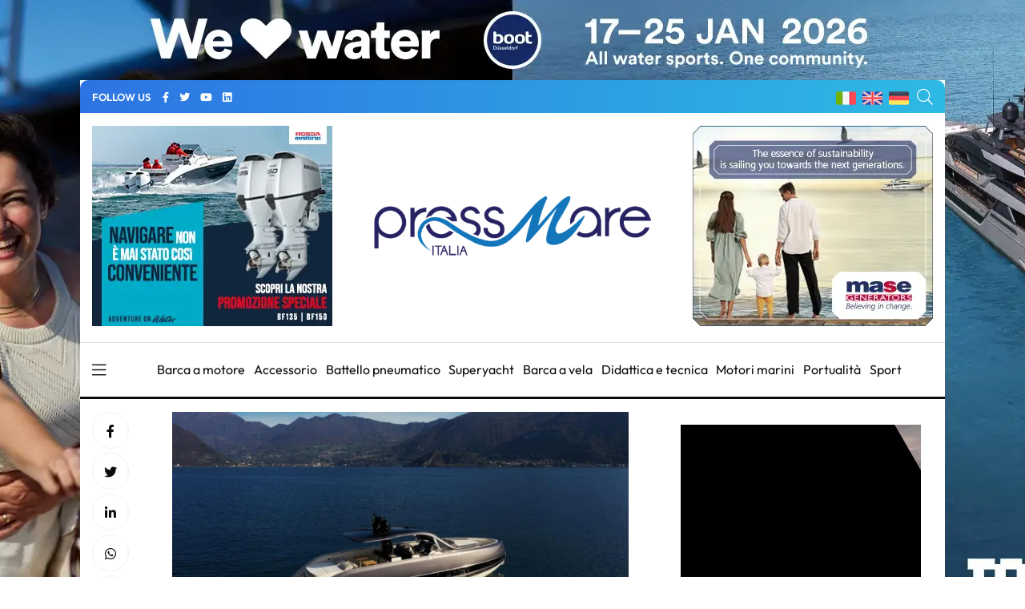

--- FILE ---
content_type: text/html; charset=UTF-8
request_url: https://pressmare.it/it/cantieri/invictus-yacht/2020-12-16/invictus-tt460-stile-e-prestazioni-per-la-nuova-ammiraglia-29433
body_size: 14089
content:
<!doctype html>
<html lang="it">
<head>
<!-- Google Analytics -->
<script>
(function(i,s,o,g,r,a,m){i['GoogleAnalyticsObject']=r;i[r]=i[r]||function(){
(i[r].q=i[r].q||[]).push(arguments)},i[r].l=1*new Date();a=s.createElement(o),
m=s.getElementsByTagName(o)[0];a.async=1;a.src=g;m.parentNode.insertBefore(a,m)
})(window,document,'script','https://www.google-analytics.com/analytics.js','ga');

ga('create', 'UA-58666124-1', 'auto');
ga('send', 'pageview');
</script>
<!-- End Google Analytics -->	

<!-- Google tag (gtag.js) -->
<script async src="https://www.googletagmanager.com/gtag/js?id=G-G4LD652X88"></script>
<script>
  window.dataLayer = window.dataLayer || [];
  function gtag(){dataLayer.push(arguments);}
  gtag('js', new Date());

  gtag('config', 'G-G4LD652X88');
</script>

<meta charset="utf-8">
<meta name="viewport" content="width=device-width, initial-scale=1, shrink-to-fit=no">
<title>Pressmare | Invictus TT460, stile e prestazioni per la nuova ammiraglia</title>
<meta name="description" content="La nuova TT460 viene equipaggiata con due propulsori Volvo Penta IPS 650">
<!-- Global site tag (gtag.js) - Google Analytics -->
<script async src="https://www.googletagmanager.com/gtag/js?id=UA-58666124-1"></script>
<script>
  window.dataLayer = window.dataLayer || [];
  function gtag(){dataLayer.push(arguments);}
  gtag('js', new Date());

  gtag('config', 'UA-58666124-1');
</script>
<meta name="google-site-verification" content="gM3u8Gluw3jF2MbN1M3smuQZOKMjfHUN8Y1m88UlQd8" />
<meta name="facebook-domain-verification" content="cr7nlkuvcnnx7bfmfyew53d97q6itm" />    <meta property="og:locale" content="it_IT">
	<meta property="og:type" content="article">
	<meta property="og:title" content="Pressmare | Invictus TT460, stile e prestazioni per la nuova ammiraglia">
	<meta property="og:description" content="La nuova TT460 viene equipaggiata con due propulsori Volvo Penta IPS 650">
	<meta property="og:url" content="https://pressmare.it/it/cantieri/invictus-yacht/2020-12-16/invictus-tt460-stile-e-prestazioni-per-la-nuova-ammiraglia-29433">
	<meta property="og:site_name" content="Pressmare">
	<meta property="og:image" content="https://pressmare.it/storage/app/uploads/public/617/2c8/083/6172c8083823e491961839.jpg">
	<meta property="fb:app_id" content="1392686664495855">
	<meta name="twitter:card" content="summary">
	<meta name="twitter:description" content="&lt;p&gt;La nuova TT460 viene equipaggiata con due propulsori Volvo Penta IPS 650&lt;/p&gt;">
	<meta name="twitter:title" content="Pressmare | Invictus TT460, stile e prestazioni per la nuova ammiraglia">
	<meta name="twitter:site" content="@Pressmare">
	<meta name="twitter:image" content="https://pressmare.it/storage/app/uploads/public/617/2c8/083/6172c8083823e491961839.jpg">
	<meta property="article:section" content="Superyacht">

<link rel="canonical" href="https://pressmare.it/it/cantieri/invictus-yacht/2020-12-16/invictus-tt460-stile-e-prestazioni-per-la-nuova-ammiraglia-29433" />
<link rel="amphtml" href="https://pressmare.it/amp/it/cantieri/invictus-yacht/2020-12-16/invictus-tt460-stile-e-prestazioni-per-la-nuova-ammiraglia-29433">
<!-- <link rel="preload" as="style" href="/themes/pressmare/assets/css/fontawesome.min.css"> -->
<script type="text/javascript"> (function() { var css = document.createElement('link'); css.href = '/themes/pressmare/assets/css/fontawesome.min.css'; css.rel = 'stylesheet'; css.type = 'text/css'; document.getElementsByTagName('head')[0].appendChild(css); })(); </script>

<script type="application/ld+json">
{
  "@context": "https://schema.org",
  "@type": "NewsArticle",
  "mainEntityOfPage": {
    "@type": "WebPage",
    "@id": "https://pressmare.it/it/cantieri/invictus-yacht/2020-12-16/invictus-tt460-stile-e-prestazioni-per-la-nuova-ammiraglia-29433"
  },
  "headline": "Invictus TT460, stile e prestazioni per la nuova ammiraglia",
  "image": "https://pressmare.it/storage/app/uploads/public/617/2c8/083/thumb_90109_1200_630_0_0_crop.jpg",  
  "articleSection": "Superyacht", 
  "description": "La nuova TT460 viene equipaggiata con due propulsori Volvo Penta IPS 650",
  "author": {
    "@type": "Organization",
    "name": "Invictus Yacht",
    "url": "https://pressmare.it/it/cantieri/invictus-yacht"
  },  
  "publisher": {
    "@type": "Organization",
    "name": "Pressmare",
    "logo": {
      "@type": "ImageObject",
      "url": "https://pressmare.it/themes/pressmare/assets/images/logo-light.png"
    }
  },
  "datePublished": " 19/12/2020 - 15:15"
}
</script>

<script src="https://pressmare.it/combine/43ca02fad7377351f6e0dd73b4c6668b-1714087736"></script>

<link rel="stylesheet" href="/themes/pressmare/assets/css/fonts.css">
<!--
<link rel="preconnect" href="https://fonts.googleapis.com">
<link rel="preconnect" href="https://fonts.gstatic.com" crossorigin>
<link href="https://fonts.googleapis.com/css2?family=Outfit:wght@100;200;300;500;600;700;800;900&display=swap" rel="stylesheet" >
-->
<link rel="stylesheet" href="/themes/pressmare/assets/css/bootstrap.min.css">

	<link rel="stylesheet" href="/themes/pressmare/assets/css/style.css">
	
<link rel="shortcut icon" href="/themes/pressmare/assets/images/icons/ms-icon-144x144.png" /> 
<link rel="apple-touch-icon" sizes="57x57" href="/themes/pressmare/assets/images/icons/apple-icon-57x57.png">
<link rel="apple-touch-icon" sizes="60x60" href="/themes/pressmare/assets/images/icons/apple-icon-60x60.png">
<link rel="apple-touch-icon" sizes="72x72" href="/themes/pressmare/assets/images/icons/apple-icon-72x72.png">
<link rel="apple-touch-icon" sizes="76x76" href="/themes/pressmare/assets/images/icons/apple-icon-76x76.png">
<link rel="apple-touch-icon" sizes="114x114" href="/themes/pressmare/assets/images/icons/apple-icon-114x114.png">
<link rel="apple-touch-icon" sizes="120x120" href="/themes/pressmare/assets/images/icons/apple-icon-120x120.png">
<link rel="apple-touch-icon" sizes="144x144" href="/themes/pressmare/assets/images/icons/apple-icon-144x144.png">
<link rel="apple-touch-icon" sizes="152x152" href="/themes/pressmare/assets/images/icons/apple-icon-152x152.png">
<link rel="apple-touch-icon" sizes="180x180" href="/themes/pressmare/assets/images/icons/apple-icon-180x180.png">
<link rel="icon" type="image/png" sizes="192x192"  href="/themes/pressmare/assets/images/icons/android-icon-192x192.png">
<link rel="icon" type="image/png" sizes="32x32" href="/themes/pressmare/assets/images/icons/favicon-32x32.png">
<link rel="icon" type="image/png" sizes="96x96" href="/themes/pressmare/assets/images/icons/favicon-96x96.png">
<link rel="icon" type="image/png" sizes="16x16" href="/themes/pressmare/assets/images/icons/favicon-16x16.png">
<link rel="manifest" href="/themes/pressmare/assets/images/icons/manifest.json">
<meta name="msapplication-TileColor" content="#ffffff">
<meta name="msapplication-TileImage" content="/themes/pressmare/assets/images/icons/ms-icon-144x144.png">
<meta name="theme-color" content="#ffffff">
</head>
<body>
<div class="custom-content">


<nav class="sticky-navbar">
    <div class="logo">
        <a href="/it"><img src="/themes/pressmare/assets/images/logo-dark.png" alt="PressMare"></a>
    </div>
    <!-- end logo -->
    <div class="site-menu">
        <ul>             <li><i class="fas fa-tag"></i> &nbsp; &nbsp;<a href="/it/tag/salone-nautico">Salone Nautico</a></li>             <li><i class="fas fa-tag"></i> &nbsp; &nbsp;<a href="/it/tag/elettronica">Elettronica</a></li>             <li><i class="fas fa-tag"></i> &nbsp; &nbsp;<a href="/it/tag/fuoribordo">Fuoribordo</a></li>             <li><i class="fas fa-tag"></i> &nbsp; &nbsp;<a href="/it/tag/yacht-industry">Yacht Industry</a></li>             <li><i class="fas fa-tag"></i> &nbsp; &nbsp;<a href="/it/tag/yacht-design">Yacht Design</a></li>             <li><i class="fas fa-tag"></i> &nbsp; &nbsp;<a href="/it/tag/barca-a-vela">Barca A Vela</a></li>             <li><i class="fas fa-tag"></i> &nbsp; &nbsp;<a href="/it/tag/regate">Regate</a></li>  </ul>
    </div>
    <!-- end site-menu -->
    <div class="search-button"> <i class="fal fa-search"></i> </div>
    <!--end search-button -->
</nav>
<!--end sticky-navbar -->
<div class="scrollup">
    <svg class="progress-circle" width="100%" height="100%" viewBox="-2 -2 104 104">
        <path d="M50,1 a49,49 0 0,1 0,98 a49,49 0 0,1 0,-98"></path>
    </svg>
</div>
<aside class="side-widget">
    <div class="close-button"><i class="fal fa-times"></i></div>
    <!-- end close-button -->
    <figure > <img src="/themes/pressmare/assets/images/logo-light.png" width="200" alt="PressMare"> </figure>
    <div class="inner">
        <div class="widget">
            <!-- end account -->
            <div class="site-menu">
                <ul>
                    <li><a href="/it">Home</a></li>
                    <li><a href="/it/contributori">Fonti</a></li>
                    <li><a href="/it/categorie">Categorie</a><i></i>
                        <ul>                             <li><a href="/it/categorie/accessorio">Accessorio</a></li>                             <li><a href="/it/categorie/barca-a-motore">Barca a motore</a></li>                             <li><a href="/it/categorie/barca-a-vela">Barca a vela</a></li>                             <li><a href="/it/categorie/battello-pneumatico">Battello pneumatico</a></li>                             <li><a href="/it/categorie/bluewater-cruising">Bluewater cruising</a></li>                             <li><a href="/it/categorie/crociere">Crociere</a></li>                             <li><a href="/it/categorie/didattica-e-tecnica">Didattica e tecnica</a></li>                             <li><a href="/it/categorie/ecologia">Ecologia</a></li>                             <li><a href="/it/categorie/editoriale">Editoriale</a></li>                             <li><a href="/it/categorie/istituzioni">Istituzioni</a></li>                             <li><a href="/it/categorie/lifestyle">Lifestyle</a></li>                             <li><a href="/it/categorie/motori-marini">Motori marini</a></li>                             <li><a href="/it/categorie/pesca-sportiva">Pesca sportiva</a></li>                             <li><a href="/it/categorie/portualita">Portualità</a></li>                             <li><a href="/it/categorie/servizio">Servizio</a></li>                             <li><a href="/it/categorie/shipping">Shipping</a></li>                             <li><a href="/it/categorie/sport">Sport</a></li>                             <li><a href="/it/categorie/storia-e-cultura">Storia e Cultura</a></li>                             <li><a href="/it/categorie/subacquea">Subacquea</a></li>                             <li><a href="/it/categorie/superyacht">Superyacht</a></li>                             <li><a href="/it/categorie/turismo-nautico">Turismo nautico</a></li>                             <li><a href="/it/categorie/yacht-design">Yacht Design</a></li>  </ul>
                    </li>
                    <li><a href="/it/blogger">Giornalisti</a></li>
                    <li><a href="/it/chi-siamo">Chi siamo</a></li>
                    
                </ul>
            </div>
            <!-- end site-menu -->
        </div>
        <!-- end widget -->
        <div class=" .d-block .d-sm-none mb-4 pt-4">
            <p>  <i class="fas fa-tag"></i> <a style="color: #fff;" href="/it/tag/salone-nautico">Salone Nautico</a> -  <i class="fas fa-tag"></i> <a style="color: #fff;" href="/it/tag/elettronica">Elettronica</a> -  <i class="fas fa-tag"></i> <a style="color: #fff;" href="/it/tag/fuoribordo">Fuoribordo</a> -  <i class="fas fa-tag"></i> <a style="color: #fff;" href="/it/tag/yacht-industry">Yacht Industry</a> -  <i class="fas fa-tag"></i> <a style="color: #fff;" href="/it/tag/yacht-design">Yacht Design</a> -  <i class="fas fa-tag"></i> <a style="color: #fff;" href="/it/tag/barca-a-vela">Barca A Vela</a> -  <i class="fas fa-tag"></i> <a style="color: #fff;" href="/it/tag/regate">Regate</a> -  </p>
        </div>
        <!-- end widget -->
    </div>
    <!-- end inner -->
</aside>
<!-- end side-widget -->
<div class="search-box">
    <div class="close-button"><i class="fal fa-times"></i></div>
    <!-- end close-button -->
    <div class="container">
        <form data-request="onSearch">
            <input name="query" type="search" placeholder="Digita qui per cercare"> </form>
    </div>
    <!-- end container -->
</div>
<!-- end search-box -->
<header class="header ">
    <div class="container bg1 header1 mb-3 pt-2 pb-2">
        <div class="left-side">
            <div class="social-media">
                <div class="label"> FOLLOW US
                    <!-- end social-info -->
                </div>
                <!-- end label -->
                <ul>
                    <li><a href="https://www.facebook.com/pressmareitalia/"><i class="fab fa-facebook-f" title="facebook"></i></a></li>
                    <li><a href="https://twitter.com/PressMareItalia"><i class="fab fa-twitter" title="twitter"></i></a></li>
                    <li><a href="https://www.youtube.com/c/PressMare"><i class="fab fa-youtube" title="youtube"></i></a></li>
                    <li><a href="https://www.linkedin.com/in/fabio-petrone-23843716/"><i class="fab fa-linkedin" title="linkedin"></i></a></li>
                </ul>
            </div>
            <!-- end social-connected -->
            
        </div>
        
        <!-- end left-side -->
        <!-- end logo -->
        <div class="right-side">
            <div class="flags">
                <ul>
                    <li>
                        <a href="/"><img width="25" height="17" src="/themes/pressmare/assets/images/ita.png" alt="Italiano"> </a>
                    </li>
                    <li>
                        <a href="/en"><img width="25" height="17" src="/themes/pressmare/assets/images/uk.png" alt="English"> </a>
                    </li>
                    <li>
                        <a href="/de"><img width="25" height="17" src="/themes/pressmare/assets/images/de.png" alt="Deutsch"> </a>
                    </li>
                </ul>
            </div>
            <div class="search-button"> <i class="fal fa-search"></i> </div>
        </div>
    </div>
    
    		    	    	
    		        
        	        
        
        	        
        
        
    <div class="container ">
        
                <div class="countdown-image">
            <div class="">
                <a href="https://www.honda.it/marine/offers/generic-offers/promozione_bf115-bf150.html" target="_blank" onClick="gtag('event', 'banner_click', {event_category: 'Honda Manchette 2025 L4', event_label: 'Single Post - Manchette di sinistra','banner': 'Honda Manchette 2025 L4', 'position': 'Single Post - Manchette'});">
                	
                	                	<img class="" src="https://pressmare.it/storage/app/uploads/public/686/42f/c02/68642fc02e31c044586015.webp" alt="advertising">
                	                </a>
                
            </div><!-- 
            <div class="caption countdown">
                <p id="count"></p>
            </div>-->
        </div>
                
        <div style="display: inline-block; margin-right: auto;width: 33%;  margin-left: auto;">
            <div class="logo">
                <a href="/it"> <img src="/themes/pressmare/assets/images/logo-light.png" alt="PressMare" class="logo-light"> <img style="height: auto;" src="/themes/pressmare/assets/images/logo-dark.png" alt="PressMare" class="logo-dark"></a>
            </div>
        </div>
        
               <div class="countdown-image">
            <div class="">
                <a href="https://www.masegenerators.com/" target="_blank" onClick="gtag('event', 'banner_click', {event_category: 'Mase Generators 2025', event_label: 'Single Post - Manchette','banner': 'Mase Generators 2025', 'position': 'Single Post - Manchette'});">
                	
                	                	<img class="" src="https://pressmare.it/storage/app/uploads/public/67c/1e3/7fa/67c1e37fa4a27664162349.webp" alt="advertising">
                	                </a>
                
            </div><!-- 
            <div class="caption countdown">
                <p id="count"></p>
            </div>-->
        </div>
               
        
        <!-- end right-side -->
    </div>
         
    
   
</header>
<!-- end header -->
<nav class="navbar">
    <div class="container">
        <div class="hamburger-menu"> <i class="fal fa-bars"></i> </div>
        <!-- end hamburger-menu -->
        <div class="logo">
            <a href="/it"> <img src="/themes/pressmare/assets/images/logo-light.png" alt="Image" class="logo-light"> <img src="/themes/pressmare/assets/images/logo-dark.png" alt="PressMare" class="logo-dark"></a>
        </div>
        <!-- end logo -->
        <div class="site-menu">
            <ul>                 <li><a href="/it/categorie/barca-a-motore">Barca a motore</a></li>                 <li><a href="/it/categorie/accessorio">Accessorio</a></li>                 <li><a href="/it/categorie/battello-pneumatico">Battello pneumatico</a></li>                 <li><a href="/it/categorie/superyacht">Superyacht</a></li>                 <li><a href="/it/categorie/barca-a-vela">Barca a vela</a></li>                 <li><a href="/it/categorie/didattica-e-tecnica">Didattica e tecnica</a></li>                 <li><a href="/it/categorie/motori-marini">Motori marini</a></li>                 <li><a href="/it/categorie/portualita">Portualità</a></li>                 <li><a href="/it/categorie/sport">Sport</a></li>  </ul>
        </div>
        <!-- end site-menu -->
    </div>
    <!-- end container -->
</nav>

<!-- end single-header -->
<section class="content-section p-0">
  <div class="container pt-3 pb-3">
    <div class="row">
      <div class="col-lg-8">
        <div class="blog-post poi14">
          <div class="side-share">
            <ul>
              <li><a href="https://www.facebook.com/sharer/sharer.php?u=https://pressmare.it/it/cantieri/invictus-yacht/2020-12-16/invictus-tt460-stile-e-prestazioni-per-la-nuova-ammiraglia-29433" target="_blank"   rel="noopener"><i class="fab fa-facebook-f"></i></a> </li>
              <li><a href="https://twitter.com/share?url=https://pressmare.it/it/cantieri/invictus-yacht/2020-12-16/invictus-tt460-stile-e-prestazioni-per-la-nuova-ammiraglia-29433" target="_blank"   rel="noopener"><i class="fab fa-twitter"></i></a> </li>
              <li><a href="https://www.linkedin.com/shareArticle?mini=true&amp;url=https://pressmare.it/it/cantieri/invictus-yacht/2020-12-16/invictus-tt460-stile-e-prestazioni-per-la-nuova-ammiraglia-29433" title="Invictus TT460, stile e prestazioni per la nuova ammiraglia" target="_blank"   rel="noopener"><i class="fab fa-linkedin-in"></i></a> </li>
              <li><a href="whatsapp://send?text=https://pressmare.it/it/cantieri/invictus-yacht/2020-12-16/invictus-tt460-stile-e-prestazioni-per-la-nuova-ammiraglia-29433" data-action="share/whatsapp/share" title="Invictus TT460, stile e prestazioni per la nuova ammiraglia" target="_blank"   rel="noopener"><i class="fab fa-whatsapp"></i></a> </li>
              <li><a href="https://t.me/share/url?url=https://pressmare.it/it/cantieri/invictus-yacht/2020-12-16/invictus-tt460-stile-e-prestazioni-per-la-nuova-ammiraglia-29433&text=Invictus TT460, stile e prestazioni per la nuova ammiraglia"><i class="fab fa-telegram"></i></a> </li>

            </ul>
          </div>
          <!-- end side-share -->
          <div class="post-content">
          	
          	 	
              <figure class="post-image">
			  				  				  <img src="https://pressmare.it/storage/app/uploads/public/617/2c8/083/thumb_90109_0_360_0_0_auto.webp" alt="Invictus TT460" width="360"> </figure>
				  				  <p class="post-imagedescription">Invictus TT460</p>
			  			</figure> 
						
            <h1 class="post-title mb-1">Invictus TT460, stile e prestazioni per la nuova ammiraglia</h1>
             <p class="mb-0"><span><i class="fas fa-square" style="color:#2D95E3;"></i></span> <a href="/it/categorie/superyacht">Superyacht </a></p>
            <div class="metas">
              <div class="author">
              
                Da 
                <a href="/it/cantieri/invictus-yacht">Invictus Yacht</a>
              </div>
              <div class="dot"></div>
              <span class="date">19/12/2020 - 15:15</span> </div>
              <div>	
             
              <ul class="post-categories">
                            <li><a href="/it/tag/yacht-industry">Yacht industry</a></li>
                          </ul></div>


   

           


            <!-- end metas -->
            <div class="post-single-content" id="content">
            
            <p>Le linee tese ed essenziali sono quelle distintive delle carene Invictus, che uniscono stile e attenzione alle prestazioni: a bordo della nuova TT460 sono per esempio previsti due propulsori Volvo Penta IPS 650.</p>

<p>&ldquo;Il mare non &egrave; solo il luogo per una vacanza o un incantevole sfondo per una fotografia, ma uno stile di vita&rdquo;, racconta Christian Grande, designer di Invictus Yachts. &ldquo;Questa barca &egrave; nata dalla volont&agrave; di dare forma a quell&rsquo;energia, all&rsquo;emozione di una giornata a bordo: quando il tempo pare fermarsi e sembra di poter essere un tutt&rsquo;uno con il sole e le onde. Tutto questo senza rinunciare allo stile, a quella raffinatezza tutta italiana che aggiunge valore a qualunque esperienza&rdquo;.</p>

<p>A caratterizzare il profilo della nuova Invictus TT460 &egrave;, da prua a centro barca, il tratto elegante del parabrezza, che trova continuit&agrave; nell&rsquo;hardtop in carbonio e che d&agrave; ulteriore slancio alla massa possente di questo nuovo modello.</p>

<p>La coperta, caratterizzata sull&rsquo;intera lunghezza da un comodo camminamento perimetrale, accoglie a prua un ampio prendisole, dotato sul frontale di un sedile a scomparsa; a centro barca, grazie ai tavolini abbattibili, la dinette pu&ograve; fare spazio a un secondo prendisole, riparato dall&rsquo;hard top. Alla stessa altezza, le murate possono essere dotate di due terrazze laterali abbattibili, aumentando cos&igrave; lo spazio vivibile a bordo.</p>

<p>La spiaggetta poppiera pu&ograve; essere rivestita in teak, come pure tutto il ponte; il cantiere ha previsto la possibilit&agrave; di dotarla di un dispositivo idraulico di movimentazione per facilitare la risalita a bordo e la gestione del tender: una dotazione rara da trovare su questa categoria di barche.</p>

<p>Internamente, Invictus Yacht ha deciso di dare agli armatori grandi possibilit&agrave; di personalizzazione: dalla soluzione open space, con un letto matrimoniale trasformabile a poppa e un&rsquo;area lounge a prua, fino alla realizzazione di paratie per la suddivisione degli spazi e un conseguente aumento della privacy.</p>

<p>&ldquo;Personalizzazione&rdquo; &egrave; anche la parola d&rsquo;ordine quando ci si concentra sulle finiture e i dettagli: la scelta dei colori e delle tappezzerie &ldquo;sfrutta&rdquo; la presenza dell&rsquo;Atelier Invictus, che lascia al cliente notevole libert&agrave; di scelta, permettendogli di configurare la barca in base ai propri gusti e alle proprie esigenze.</p>

<p>In pi&ugrave; l&rsquo;Atelier Invictus mette a disposizione dei propri clienti una rete di artigiani specializzati e fornitori altamente qualificati. Il cliente &egrave; cos&igrave; accudito fin dalle prime fasi dell&rsquo;acquisto e guidato attraverso un vero e proprio laboratorio virtuale in cui si progetta la barca con inserti materici individuali e dotazioni dedicate. La barca di serie diventa cos&igrave; custom, capace di esprimere la personalit&agrave;, lo stile e i gusti dell&rsquo;armatore.</p>
            
                        
                                                
<script>
ga('send', 'event', 'ICE Yachts 2024', 'Impression', 'Single Post - Bottom');
gtag('event', 'banner_impression', {event_category: 'ICE Yachts 2024', event_label: 'Single Post - Bottom','banner': 'ICE Yachts 2024', 'position': 'Single Post - Bottom'});
</script>
<!-- banner-->
<section class="content-section p-0">
		<!-- desktop --> 
	<div class=" text-center pt-3 pb-3 d-none d-sm-block"> 
	        <a href="https://www.iceyachts.it/" target="_blank" onClick="gtag('event', 'banner_click', {event_category: 'ICE Yachts 2024', event_label: 'Single Post - Bottom','banner': 'ICE Yachts 2024', 'position': 'Single Post - Bottom'});">
	        	<img class="lazy text-center" data-src="https://pressmare.it/storage/app/uploads/public/663/e7a/673/thumb_120665_720_90_0_0_auto.jpg" alt="advertising">
	        </a>
	</div>
	<!-- mobile --> 
	<div class=" text-center pt-3 pb-3 d-block d-sm-none"> 
	         <a href="https://www.iceyachts.it/" target="_blank" onClick="gtag('event', 'banner_click', {event_category: 'ICE Yachts 2024', event_label: 'Single Post - Bottom','banner': 'ICE Yachts 2024', 'position': 'Single Post - Bottom'});"><img class="text-center" width="320" height="60" src="https://pressmare.it/storage/app/uploads/public/663/e7a/700/663e7a7007f9e707537799.jpg" alt="advertising "></a>
	</div>
	</section>
            </div>



          </div>

          <!-- end post-content --> 
        </div>
         <div class="gallery container">
         	<div class="row">
                            </div>
        </div>
        <!-- end blog-post -->

        <div class="post-navigation">
          <div class="post-prev"> <span>PREVIOS POST</span>
            <h5><a href="/it/accessori/xenta/2020-10-26/oggi-on-line-nuovo-sito-di-totalmente-rivisto-28738">Da oggi è on line il nuovo sito di Xenta, totalmente rivisto</a></h5>
          </div>
          <!-- end post-prev -->
                   <div class="post-next"> <span>NEXT POST</span>
            <h5><a href="/it/accessori/xenta/2021-03-24/stefano-tinti-al-timone-della-divisione-commerciale-30752">XENTA: Stefano Tinti al timone della divisione commerciale</a></h5>
          </div>
                    <!-- end post-next --> 
        </div>
        <!-- end post-navigation --> 
      </div>
      <!-- end col-8 -->
     <div class="col-lg-4">
<aside class="sidebar sticky-top">
<!-- Generic aside top -->


			
		
	<script>

ga('send', 'event', 'Arcadia Yachts 2024', 'Impression', 'Single Post - Aside Top');

gtag('event', 'banner_impression', {event_category: 'Arcadia Yachts 2024', event_label: 'Single Post - Aside Top','banner': 'Arcadia Yachts 2024', 'position': 'Single Post - Aside Top'});
</script>
<div class="widget">
    		<!-- Codice per il video -->
	<!-- desktop --> 
	<div class=" text-center pt-3 pb-3 d-none d-sm-block"> 
	 <a href="https://www.arcadiayachts.it/" target="_blank">
        <video autoplay loop muted>
            <source src="https://pressmare.it/storage/app/uploads/public/664/332/44a/66433244adc42218527713.webm" type="video/webm">
            Il tuo browser non supporta il tag video.
        </video>
    </a>
    </div>
    <!-- mobile --> 
	<div class=" text-center pt-3 pb-3 d-block d-sm-none"> 
		 <a href="https://www.arcadiayachts.it/" target="_blank">
        <video width="320" height="60" autoplay loop muted>
            <source src="https://pressmare.it/storage/app/uploads/public/664/332/4b9/6643324b92873528072959.webm" type="video/webm">
            Il tuo browser non supporta il tag video.
        </video>
    </a>
    </div>
		</div>
	        	
          	<div class="widget">
            <div class="tab-content">
              <ul class="tab-nav">
                <li class="active"><a href="#tab01">LATEST</a></li>
                <li><a href="#tab02">BLOGGER</a></li>              </ul>
              <div id="tab01" class="tab-item active-item">
		        		        <div class="blog-post poi3">
		          <figure class="post-image"> <img src="https://pressmare.it/storage/app/uploads/public/696/a0e/3a1/thumb_132998_90_90_0_0_crop.webp" alt="" height="90" width="90"> </figure>
		          <div class="post-content">
		            <h3 class="post-title"><a href="/it/comunicazione/press-mare/2026-01-16/mangusta-gransport-34-venduta-terza-unita-87791">
						Mangusta GranSport 34: venduta la terza unità</a></h3>
		          
		              <div class="data">16/01/2026 - 11:17</div>
		          
		            <!-- end metas --> 
		          </div>
		          <!-- end post-content --> 
		        </div>
		        		        <div class="blog-post poi3">
		          <figure class="post-image"> <img src="https://pressmare.it/storage/app/uploads/public/696/7ae/411/thumb_132952_90_90_0_0_crop.webp" alt="Azimut al boot Düsseldorf 2026: Fly 82 in anteprima tedesca" height="90" width="90"> </figure>
		          <div class="post-content">
		            <h3 class="post-title"><a href="/it/comunicazione/press-mare/2026-01-14/azimut-al-boot-dusseldorf-2026-fly-82-in-anteprima-tedesca-87749">
						Azimut al boot Düsseldorf 2026: anteprima tedesca per il Fly 82</a></h3>
		          
		              <div class="data">14/01/2026 - 15:55</div>
		          
		            <!-- end metas --> 
		          </div>
		          <!-- end post-content --> 
		        </div>
		        		        <div class="blog-post poi3">
		          <figure class="post-image"> <img src="https://pressmare.it/storage/app/uploads/public/696/67d/6ab/thumb_132928_90_90_0_0_crop.webp" alt="" height="90" width="90"> </figure>
		          <div class="post-content">
		            <h3 class="post-title"><a href="/it/comunicazione/press-mare/2026-01-13/vendita-isa-gt-68m-87734">
						Vendita di un nuovo ISA Gran Turismo 68M</a></h3>
		          
		              <div class="data">13/01/2026 - 18:17</div>
		          
		            <!-- end metas --> 
		          </div>
		          <!-- end post-content --> 
		        </div>
		        		        <div class="blog-post poi3">
		          <figure class="post-image"> <img src="https://pressmare.it/storage/app/uploads/public/696/543/837/thumb_132908_90_90_0_0_crop.webp" alt="" height="90" width="90"> </figure>
		          <div class="post-content">
		            <h3 class="post-title"><a href="/it/comunicazione/press-mare/2026-01-12/sanlorenzo-2026-boot-dusseldorf-sd90-novita-maison-87715">
						Sanlorenzo apre il 2026 al Boot Düsseldorf con l’SD90 e le novità della Maison</a></h3>
		          
		              <div class="data">12/01/2026 - 20:25</div>
		          
		            <!-- end metas --> 
		          </div>
		          <!-- end post-content --> 
		        </div>
		        		        <div class="blog-post poi3">
		          <figure class="post-image"> <img src="https://pressmare.it/storage/app/uploads/public/696/0f1/6f8/thumb_132870_90_90_0_0_crop.webp" alt="Progetto Galileo 82m, la prima unità in allestimento da The Italian Sea Group" height="90" width="90"> </figure>
		          <div class="post-content">
		            <h3 class="post-title"><a href="/it/comunicazione/press-mare/2026-01-09/progetto-galileo-82m-nuova-vendita-segnali-positivi-tisg-87680">
						Progetto Galileo 82m: nuova vendita e segnali positivi per il titolo TISG</a></h3>
		          
		              <div class="data">09/01/2026 - 13:17</div>
		          
		            <!-- end metas --> 
		          </div>
		          <!-- end post-content --> 
		        </div>
		                      </div>
        <div id="tab02" class="tab-item">
	        	        <div class="blog-post poi3">
		          <figure class="post-image"> <img src="https://pressmare.it/storage/app/uploads/public/620/96d/910/thumb_103941_90_90_0_0_crop.webp" alt="Image" height="90" width="90"> </figure>
		          <div class="post-content">
		            <h3 class="post-title"><a href="/it/blog/alfredo-gennaro">
						Il blog di Alfredo Gennaro</a></h3>
		            <!-- end metas --> 
		          </div>
		          <!-- end post-content --> 
	        </div>
                <!-- end blog-post --> 
            	        <div class="blog-post poi3">
		          <figure class="post-image"> <img src="https://pressmare.it/storage/app/uploads/public/620/96d/4a3/thumb_103937_90_90_0_0_crop.webp" alt="Image" height="90" width="90"> </figure>
		          <div class="post-content">
		            <h3 class="post-title"><a href="/it/blog/angelo-sinisi">
						La carena: il blog di Angelo Sinisi</a></h3>
		            <!-- end metas --> 
		          </div>
		          <!-- end post-content --> 
	        </div>
                <!-- end blog-post --> 
            	        <div class="blog-post poi3">
		          <figure class="post-image"> <img src="https://pressmare.it/storage/app/uploads/public/620/96d/7e2/thumb_103940_90_90_0_0_crop.webp" alt="Image" height="90" width="90"> </figure>
		          <div class="post-content">
		            <h3 class="post-title"><a href="/it/blog/barbara-amerio">
						Il blog di Barbara Amerio</a></h3>
		            <!-- end metas --> 
		          </div>
		          <!-- end post-content --> 
	        </div>
                <!-- end blog-post --> 
            	        <div class="blog-post poi3">
		          <figure class="post-image"> <img src="https://pressmare.it/storage/app/uploads/public/620/96d/5b9/thumb_103938_90_90_0_0_crop.webp" alt="Image" height="90" width="90"> </figure>
		          <div class="post-content">
		            <h3 class="post-title"><a href="/it/blog/michele-ansaloni">
						Il blog di Michele Ansaloni</a></h3>
		            <!-- end metas --> 
		          </div>
		          <!-- end post-content --> 
	        </div>
                <!-- end blog-post --> 
            	        <div class="blog-post poi3">
		          <figure class="post-image"> <img src="https://pressmare.it/storage/app/uploads/public/620/96d/6fe/thumb_103939_90_90_0_0_crop.webp" alt="Image" height="90" width="90"> </figure>
		          <div class="post-content">
		            <h3 class="post-title"><a href="/it/blog/gino-ciriaci">
						Il blog di Gino Ciriaci</a></h3>
		            <!-- end metas --> 
		          </div>
		          <!-- end post-content --> 
	        </div>
                <!-- end blog-post --> 
                
              </div>
              <!-- end tab02 -->
                          
            </div>
            <!-- end tab-content --> 
          </div>
<script>
gtag('event', 'banner_impression', {event_category: 'Videoworks 2025', event_label: 'Single Post - Aside Bottom','banner': 'Videoworks 2025', 'position': 'Single Post - Aside Bottom'});
</script>
<div class="widget">
		<!-- Codice per il video -->
	<!-- desktop --> 
	<div class=" text-center pt-3 pb-3 d-none d-sm-block"> 
	 <a href="https://www.videoworksgroup.com/" target="_blank">
        <video autoplay loop muted>
            <source src="https://pressmare.it/storage/app/uploads/public/690/0b6/ccb/6900b6ccb6a99834383850.webm" type="video/webm">
            Il tuo browser non supporta il tag video.
        </video>
    </a>
    </div>
    <!-- mobile --> 
	<div class=" text-center pt-3 pb-3 d-block d-sm-none"> 
		 <a href="https://www.videoworksgroup.com/" target="_blank">
        <video width="320" height="60" autoplay loop muted>
            <source src="https://pressmare.it/storage/app/uploads/public/690/0b6/d87/6900b6d87392f961225549.webm" type="video/webm">
            Il tuo browser non supporta il tag video.
        </video>
    </a>
    </div>
		</div>
        </aside>
        <!-- end sidebar --> 
     </div>
      <!-- end col-4 -->    </div>
    <!-- end row --> 
  </div>
  <!-- end container --> 
</section>
<!-- end content-section -->
<section class="content-section p-0">
  <div class="container pt-3 pb-3">
    <div class="row">
      <div class="col-12">
        <h2 class="section-title">Related Posts</h2>
      </div>
      <!-- end col-12--> 
    </div>
    <!-- end row -->
    <div class="row justify-content-center">
      
            <div class="col-lg-4 col-md-6">
        <div class="blog-post poi6">
          <figure class="post-image"> 
          	          	<img class="lazy" src="https://pressmare.it/storage/app/uploads/public/690/891/fa6/thumb_131836_350_250_0_0_crop.webp"  alt="Invictus Yacht presenterà TT460 Shell Edition al boot Dusseldorf 2026"> 
          	          </figure>
          <div class="post-content">
            <ul class="post-categories">
                            <li><a href="/it/tag/boot-dusseldorf">Boot Dusseldorf</a></li>
                            <li><a href="/it/tag/yacht-industry">Yacht industry</a></li>
                          </ul>
            <h3 class="post-title"><a href="/it/cantieri/invictus-yacht/2025-11-03/tt460-shell-edition-al-boot-dusseldorf-2026-86808">Invictus Yacht presenterà TT460 Shell Edition al boot Dusseldorf 2026</a></h3>
            <div class="metas"> <span class="date">03/11/2025 - 12:30</span>
              <div class="dot"></div>
              <span class="author">Da <a href="/it/cantieri/invictus-yacht">Invictus Yacht</a></span> </div>
            <!-- end metas --> 
          </div>
          <!-- end post-content --> 
        </div>
        <!-- end blog-post --> </div>
      <!-- end col-4 -->
	      <div class="col-lg-4 col-md-6">
        <div class="blog-post poi6">
          <figure class="post-image"> 
          	          	<img class="lazy" src="https://pressmare.it/storage/app/uploads/public/68c/d1c/66d/thumb_130797_350_250_0_0_crop.webp"  alt="Invictus TT550 protagonista al Salone Nautico Internazionale di Genova"> 
          	          </figure>
          <div class="post-content">
            <ul class="post-categories">
                            <li><a href="/it/tag/photogallery">Photogallery</a></li>
                            <li><a href="/it/tag/salone-nautico-di-genova">Salone Nautico di Genova</a></li>
                            <li><a href="/it/tag/yacht-industry">Yacht industry</a></li>
                          </ul>
            <h3 class="post-title"><a href="/it/cantieri/invictus-yacht/2025-09-19/al-salone-nautico-internazionale-di-genova-85897">Invictus TT550 protagonista al Salone Nautico Internazionale di Genova</a></h3>
            <div class="metas"> <span class="date">19/09/2025 - 11:04</span>
              <div class="dot"></div>
              <span class="author">Da <a href="/it/cantieri/invictus-yacht">Invictus Yacht</a></span> </div>
            <!-- end metas --> 
          </div>
          <!-- end post-content --> 
        </div>
        <!-- end blog-post --> </div>
      <!-- end col-4 -->
	      <div class="col-lg-4 col-md-6">
        <div class="blog-post poi6">
          <figure class="post-image"> 
          	          	<img class="lazy" src="https://pressmare.it/storage/app/uploads/public/68b/ab6/17d/thumb_130399_350_250_0_0_crop.webp"  alt="Invictus Yacht al Salone Nautico di Genova: debutta in Italia la nuova TT550"> 
          	          </figure>
          <div class="post-content">
            <ul class="post-categories">
                            <li><a href="/it/tag/photogallery">Photogallery</a></li>
                            <li><a href="/it/tag/yacht-industry">Yacht industry</a></li>
                          </ul>
            <h3 class="post-title"><a href="/it/cantieri/invictus-yacht/2025-09-05/salone-nautico-di-genova-debutta-in-italia-la-nuova-tt550-85555">Invictus Yacht al Salone Nautico di Genova: debutta in Italia la nuova TT550</a></h3>
            <div class="metas"> <span class="date">05/09/2025 - 12:09</span>
              <div class="dot"></div>
              <span class="author">Da <a href="/it/cantieri/invictus-yacht">Invictus Yacht</a></span> </div>
            <!-- end metas --> 
          </div>
          <!-- end post-content --> 
        </div>
        <!-- end blog-post --> </div>
      <!-- end col-4 -->
		
    </div>
    <!-- end col-12--> 
  </div>
  <!-- end container --> 
</section>



<script>
    	var parags = $( '#content > p' );
    	var append = `
    	<!-- banner-->
	
						<!-- desktop --> 
			<div class=" text-center pt-3 pb-3 d-none d-sm-block"> 
			 <a href="https://www.seaquip.it/?utm_source=media-partner&amp;utm_medium=pressmare" target="_blank" onClick="gtag('event', 'banner_click', {event_category: 'Seaquip 2025', event_label: 'Single Post - Generic','banner': 'Seaquip 2025', 'position': 'Single Post - Generic'});">
		        <video autoplay loop muted width="100%">
		            <source src="https://pressmare.it/storage/app/uploads/public/67c/1d9/8f7/67c1d98f7dc6a107364425.webm" type="video/webm">
		            Il tuo browser non supporta il tag video.
		        </video>
		    </a>
		    </div>
		    <!-- mobile --> 
			<div class=" text-center pt-3 pb-3 d-block d-sm-none"> 
				 <a href="https://www.seaquip.it/?utm_source=media-partner&amp;utm_medium=pressmare" target="_blank" onClick="gtag('event', 'banner_click', {event_category: 'Seaquip 2025', event_label: 'Single Post - Generic','banner': 'Seaquip 2025', 'position': 'Single Post - Generic'});">
		        <video autoplay loop muted width="100%">
		            <source src="https://pressmare.it/storage/app/uploads/public/67c/1d9/959/67c1d99593334021956714.webm" type="video/webm">
		            Il tuo browser non supporta il tag video.
		        </video>
		    </a>
		    </div>
				
    	`;
    	if (parags.length > 1)
    	{
    		$(append).insertAfter(parags[1]);
    	}
    	else
    	{
    		$(append).insertAfter(parags[0]);	
    	}

		gtag('event', 'banner_impression', {event_category: 'Seaquip 2025', event_label: 'Single Post - Generic','banner': 'Seaquip 2025', 'position': 'Single Post - Generic'});	    	
    	
    	
</script>
<script>
	$('body').css('background-image', 'url(https://pressmare.it/storage/app/uploads/public/693/914/395/6939143959b84745585927.webp)');
	gtag('event', 'banner_impression', {event_category: 'boot Dusseldorf 2026 skin', event_label: 'Single Post - Skin','banner': 'boot Dusseldorf 2026 skin', 'position': 'Single Post - Skin'});
	$('body').click(function(e){
    	if (e.target === this) {
        	gtag('event', 'banner_click', {event_category: 'boot Dusseldorf 2026 skin', event_label: 'Single Post - Skin','banner': 'boot Dusseldorf 2026 skin', 'position': 'Single Post - Skin'});
        	window.location = "https://shop.messe-duesseldorf.de/cgi-bin/bms_visit/lib/pub/tt.cgi/To_the_ticket_shop.html?oid=40377&amp;lang=2&amp;ticket=g_u_e_s_t#/articles";
	    }
	});
	
</script>

  	
	 	

<footer class="footer">
  <div class="container" data-background="#0c0c0c">
  	<div class="col-12">
        
        <!-- Begin Brevo Form -->
<!-- START - We recommend to place the below code in head tag of your website html  -->
<style>
  @font-face {
    font-display: block;
    font-family: Roboto;
    src: url(https://assets.brevo.com/font/Roboto/Latin/normal/normal/7529907e9eaf8ebb5220c5f9850e3811.woff2) format("woff2"), url(https://assets.brevo.com/font/Roboto/Latin/normal/normal/25c678feafdc175a70922a116c9be3e7.woff) format("woff")
  }

  @font-face {
    font-display: fallback;
    font-family: Roboto;
    font-weight: 600;
    src: url(https://assets.brevo.com/font/Roboto/Latin/medium/normal/6e9caeeafb1f3491be3e32744bc30440.woff2) format("woff2"), url(https://assets.brevo.com/font/Roboto/Latin/medium/normal/71501f0d8d5aa95960f6475d5487d4c2.woff) format("woff")
  }

  @font-face {
    font-display: fallback;
    font-family: Roboto;
    font-weight: 700;
    src: url(https://assets.brevo.com/font/Roboto/Latin/bold/normal/3ef7cf158f310cf752d5ad08cd0e7e60.woff2) format("woff2"), url(https://assets.brevo.com/font/Roboto/Latin/bold/normal/ece3a1d82f18b60bcce0211725c476aa.woff) format("woff")
  }

  #sib-container input:-ms-input-placeholder {
    text-align: left;
    font-family: Helvetica, sans-serif;
    color: #050505;
  }

  #sib-container input::placeholder {
    text-align: left;
    font-family: Helvetica, sans-serif;
    color: #050505;
  }

  #sib-container textarea::placeholder {
    text-align: left;
    font-family: Helvetica, sans-serif;
    color: #050505;
  }

  #sib-container a {
    text-decoration: underline;
    color: #2BB2FC;
  }
</style>
<link rel="stylesheet" href="https://sibforms.com/forms/end-form/build/sib-styles.css">
<!--  END - We recommend to place the above code in head tag of your website html -->

<!-- START - We recommend to place the below code where you want the form in your website html  -->
<div class="sib-form" style="text-align: center;
         background-color: #000000;                                 ">
  <div id="sib-form-container" class="sib-form-container">
    <div id="error-message" class="sib-form-message-panel" style="font-size:16px; text-align:left; font-family:Helvetica, sans-serif; color:#661d1d; background-color:#ffeded; border-radius:3px; border-color:#ff4949;max-width:540px;">
      <div class="sib-form-message-panel__text sib-form-message-panel__text--center">
        <svg viewBox="0 0 512 512" class="sib-icon sib-notification__icon">
          <path d="M256 40c118.621 0 216 96.075 216 216 0 119.291-96.61 216-216 216-119.244 0-216-96.562-216-216 0-119.203 96.602-216 216-216m0-32C119.043 8 8 119.083 8 256c0 136.997 111.043 248 248 248s248-111.003 248-248C504 119.083 392.957 8 256 8zm-11.49 120h22.979c6.823 0 12.274 5.682 11.99 12.5l-7 168c-.268 6.428-5.556 11.5-11.99 11.5h-8.979c-6.433 0-11.722-5.073-11.99-11.5l-7-168c-.283-6.818 5.167-12.5 11.99-12.5zM256 340c-15.464 0-28 12.536-28 28s12.536 28 28 28 28-12.536 28-28-12.536-28-28-28z" />
        </svg>
        <span class="sib-form-message-panel__inner-text">
                          La sottoscrizione non è andata a buon fine. 
                      </span>
      </div>
    </div>
    <div></div>
    <div id="success-message" class="sib-form-message-panel" style="font-size:16px; text-align:left; font-family:Helvetica, sans-serif; color:#085229; background-color:#e7faf0; border-radius:3px; border-color:#13ce66;max-width:540px;">
      <div class="sib-form-message-panel__text sib-form-message-panel__text--center">
        <svg viewBox="0 0 512 512" class="sib-icon sib-notification__icon">
          <path d="M256 8C119.033 8 8 119.033 8 256s111.033 248 248 248 248-111.033 248-248S392.967 8 256 8zm0 464c-118.664 0-216-96.055-216-216 0-118.663 96.055-216 216-216 118.664 0 216 96.055 216 216 0 118.663-96.055 216-216 216zm141.63-274.961L217.15 376.071c-4.705 4.667-12.303 4.637-16.97-.068l-85.878-86.572c-4.667-4.705-4.637-12.303.068-16.97l8.52-8.451c4.705-4.667 12.303-4.637 16.97.068l68.976 69.533 163.441-162.13c4.705-4.667 12.303-4.637 16.97.068l8.451 8.52c4.668 4.705 4.637 12.303-.068 16.97z" />
        </svg>
        <span class="sib-form-message-panel__inner-text">
                          Ti sei iscritto con successo.
                      </span>
      </div>
    </div>
    <div></div>
    <div id="sib-container" class="sib-container--large sib-container--vertical" style="text-align:center; background-color:rgba(255,255,255,1); max-width:540px; border-radius:3px; border-width:1px; border-color:#C0CCD9; border-style:solid; direction:ltr">
      <form id="sib-form" method="POST" action="https://2992c537.sibforms.com/serve/[base64]" data-type="subscription">
        <div style="padding: 8px 0;">
          <div class="sib-form-block" style="font-size:32px; text-align:left; font-weight:700; font-family:Helvetica, sans-serif; color:#3C4858; background-color:transparent; text-align:left">
            <p>Iscriviti alla nostra newsletter</p>
          </div>
        </div>
        <div style="padding: 8px 0;">
          <div class="sib-form-block" style="font-size:16px; text-align:left; font-family:Helvetica, sans-serif; color:#3C4858; background-color:transparent; text-align:left">
            <div class="sib-text-form-block">
              <p>Non lasciarti sfuggire gli articoli di Pressmare</p>
            </div>
          </div>
        </div>
        <div style="padding: 8px 0;">
          <div class="sib-input sib-form-block">
            <div class="form__entry entry_block">
              <div class="form__label-row ">
                <label class="entry__label" style="font-weight: 700; text-align:left; font-size:16px; text-align:left; font-weight:700; font-family:Helvetica, sans-serif; color:#3c4858;" for="EMAIL" data-required="*">Inserisci la tua mail</label>

                <div class="entry__field">
                  <input style="color:black" class="input " type="text" id="EMAIL" name="EMAIL" autocomplete="off" placeholder="Email" data-required="true" required />
                </div>
              </div>

              <label class="entry__error entry__error--primary" style="font-size:16px; text-align:left; font-family:Helvetica, sans-serif; color:#661d1d; background-color:#ffeded; border-radius:3px; border-color:#ff4949;">
              </label>
              <label class="entry__specification" style="font-size:12px; text-align:left; font-family:Helvetica, sans-serif; color:#8390A4; text-align:left">
                Inserisci il tuo indirizzo email per iscriverti. Per esempio <a href="/cdn-cgi/l/email-protection" class="__cf_email__" data-cfemail="36575455764e4f4c1855595b">[email&#160;protected]</a>
              </label>
            </div>
          </div>
        </div>
        <div style="padding: 8px 0;">
          <div class="sib-captcha sib-form-block">
            <div class="form__entry entry_block">
              <div class="form__label-row ">
                <script data-cfasync="false" src="/cdn-cgi/scripts/5c5dd728/cloudflare-static/email-decode.min.js"></script><script>
                  function handleCaptchaResponse() {
                    var event = new Event('captchaChange');
                    document.getElementById('sib-captcha').dispatchEvent(event);
                  }
                </script>
                <div class="g-recaptcha sib-visible-recaptcha" id="sib-captcha" data-sitekey="6LcIOuwUAAAAAC8Yyal0-lGMxcGh2i3EAw0tKf7g" data-callback="handleCaptchaResponse" style="direction:ltr"></div>
              </div>
              <label class="entry__error entry__error--primary" style="font-size:16px; text-align:left; font-family:Helvetica, sans-serif; color:#661d1d; background-color:#ffeded; border-radius:3px; border-color:#ff4949;">
              </label>
            </div>
          </div>
        </div>
        <div style="padding: 8px 0;">
          <div class="sib-form-block" style="text-align: left">
            <button class="sib-form-block__button sib-form-block__button-with-loader" style="font-size:16px; text-align:left; font-weight:700; font-family:Helvetica, sans-serif; color:#FFFFFF; background-color:#3E4857; border-radius:3px; border-width:0px;" form="sib-form" type="submit">
              <svg class="icon clickable__icon progress-indicator__icon sib-hide-loader-icon" viewBox="0 0 512 512" style="">
                <path d="M460.116 373.846l-20.823-12.022c-5.541-3.199-7.54-10.159-4.663-15.874 30.137-59.886 28.343-131.652-5.386-189.946-33.641-58.394-94.896-95.833-161.827-99.676C261.028 55.961 256 50.751 256 44.352V20.309c0-6.904 5.808-12.337 12.703-11.982 83.556 4.306 160.163 50.864 202.11 123.677 42.063 72.696 44.079 162.316 6.031 236.832-3.14 6.148-10.75 8.461-16.728 5.01z" />
              </svg>
              SUBSCRIBE
            </button>
          </div>
        </div>

        <input type="text" name="email_address_check" value="" class="input--hidden">
        <input type="hidden" name="locale" value="en">
      </form>
    </div>
  </div>
</div>
<!-- END - We recommend to place the above code where you want the form in your website html  -->

<!-- START - We recommend to place the below code in footer or bottom of your website html  -->
<script>
  window.REQUIRED_CODE_ERROR_MESSAGE = 'Please choose a country code';
  window.LOCALE = 'en';
  window.EMAIL_INVALID_MESSAGE = window.SMS_INVALID_MESSAGE = "Inserisci una mail valida";

  window.REQUIRED_ERROR_MESSAGE = "Questo campo è necessario. ";

  window.GENERIC_INVALID_MESSAGE = "Inserisci una mail valida";




  window.translation = {
    common: {
      selectedList: '{quantity} list selected',
      selectedLists: '{quantity} lists selected',
      selectedOption: '{quantity} selected',
      selectedOptions: '{quantity} selected',
    }
  };

  var AUTOHIDE = Boolean(0);
</script>

<script defer src="https://sibforms.com/forms/end-form/build/main.js"></script>

<script src="https://www.google.com/recaptcha/api.js?hl=en"></script>

<!-- END - We recommend to place the above code in footer or bottom of your website html  -->
<!-- End Brevo Form -->        <!-- end newsletter-box --> 
        
      </div>
   
    <!-- end row -->
    <div class="row align-items-center">
      <div class="col-lg-4">
        <ul class="footer-menu">
          <li><a href="/it/chi-siamo">Chi Siamo</a></li>
          <li><a href="/it/cookie-policy">Cookie-Policy</a></li>
          
        </ul>
      </div>
      <!-- end col-4 -->
      <div class="col-lg-4">
        <figure class="footer-logo"> <img src="/themes/pressmare/assets/images/logo-light.png" alt="Image"> </figure>
      </div>
      <!-- end col-4 -->
      <div class="col-lg-4">
        <ul class="footer-social">
          <li><a href="https://www.facebook.com/pressmareitalia/"><i class="fab fa-facebook-f" title="facebook"></i></a></li>
          <li><a href="https://twitter.com/PressMareItalia"><i class="fab fa-twitter" title="twitter"></i></a></li>
          <li><a href="https://www.youtube.com/c/pressmare"><i class="fab fa-youtube" title="instagram"></i></a></li>
          <li><a href="https://www.linkedin.com/in/fabio-petrone-23843716/"><i class="fab fa-linkedin-in" title="linkedin"></i></a></li>
        </ul>
      </div>
      <!-- end col-4 -->
      <div class="col-12"> <span class="copyright">Testata giornalistica registrata presso il Tribunale di Roma con autorizzazione 57/2017 del 23 Marzo 2017
Pressmare.it è un marchio di S.P.E.N. Srl - P.IVA 06511641000<br><a href="http://powerofideas.it/" target="_blank" rel="noopener">
Made with
<i class="fa fa-heart"></i>
by POI</a></span> </div>
      <!-- end col-12 --> 
    </div>

    <!-- end row --> 
  </div>
  <!-- end container --> 
</footer></div>


<!-- JS FILES --> 
<script type="text/javascript" src="/themes/pressmare/assets/js/jquery.lazy.min.js"></script>
<script type="text/javascript" src="/themes/pressmare/assets/js/jquery.lazy.plugins.min.js"></script>
<script type="text/javascript" src="/themes/pressmare/assets/js/fslightbox.js"></script>
<script type="text/javascript" src="/themes/pressmare/assets/js/scripts.js"></script>
<script type="text/javascript" src="//cdn.iubenda.com/cs/iubenda_cs.js" async></script>




<script>
	    $(function() {
	        $('.lazy').Lazy();
	    });
</script>
		
		
<!-- <script>
// Set the date we're counting down to
var countDownDate = new Date("May 28, 2022 10:00:00").getTime();

// Update the count down every 1 second
var x = setInterval(function() {

  // Get today's date and time
  var now = new Date().getTime();

  // Find the distance between now and the count down date
  var distance = countDownDate - now;

  // Time calculations for days, hours, minutes and seconds
  var days = Math.floor(distance / (1000 * 60 * 60 * 24));
  var hours = Math.floor((distance % (1000 * 60 * 60 * 24)) / (1000 * 60 * 60));
  var minutes = Math.floor((distance % (1000 * 60 * 60)) / (1000 * 60));
  var seconds = Math.floor((distance % (1000 * 60)) / 1000);

  // Display the result in the element with id="demo"
  document.getElementById("count").innerHTML = days + " Giorni " + hours + " Ore "
  + minutes + " Minuti " + seconds + " Secondi ";

  // If the count down is finished, write some text
  if (distance < 0) {
    clearInterval(x);
    document.getElementById("count").innerHTML = "";
  }
}, 1000);
</script> -->
<script type="text/javascript">
var _iub = _iub || [];
_iub.csConfiguration = {"cookiePolicyInOtherWindow":true,"perPurposeConsent":true,"siteId":2523765,"timeoutLoadConfiguration":10000,"whitelabel":false,"cookiePolicyId":34361769,"lang":"it","cookiePolicyUrl":"https://www.pressmare.it/it/cookie-policy", "banner":{ "acceptButtonCaptionColor":"white","acceptButtonColor":"#0073CE","acceptButtonDisplay":true,"backgroundColor":"white","closeButtonRejects":true,"customizeButtonCaptionColor":"#4D4D4D","customizeButtonColor":"#DADADA","customizeButtonDisplay":true,"position":"float-bottom-center","rejectButtonCaptionColor":"white","rejectButtonColor":"#0073CE","rejectButtonDisplay":true,"textColor":"black","content":"<div id=\"iubenda-cs-title\">Informativa</div><div id=\"iubenda-cs-paragraph\"><p class=\"iub-p\">Utilizziamo cookie tecnici e analitici, come indicato nella <a href=\"https://www.pressmare.it/cookie-policy\" class=\"iubenda-cs-cookie-policy-lnk\" target=\"_blank\" rel=\"noopener\">cookie policy</a> e per le finalità ivi previste. Cliccando su “Accetta” acconsenti all’utilizzo di tutti i cookie. Se vuoi personalizzare la gestione dei cookie clicca su “Scopri di più e personalizza”.</p><br /><p class=\"iub-p\"></p><p class=\"iub-p\">Cliccando su “Rifiuta” o sulla “X” in alto acconsenti al permanere delle sole impostazioni di default che non consentono l’utilizzo di cookie o altri strumenti di tracciamento diversi da quelli tecnici</p></div>" }};
</script>

<!-- 
<script type="text/javascript" src="//cdn.iubenda.com/cs/iubenda_cs.js" charset="UTF-8" async></script>
--><script src="https://pressmare.it/modules/system/assets/js/framework.combined-min.js?v=1.2.6"></script>
<link rel="stylesheet" property="stylesheet" href="https://pressmare.it/modules/system/assets/css/framework.extras-min.css?v=1.2.6">
<script defer src="https://static.cloudflareinsights.com/beacon.min.js/vcd15cbe7772f49c399c6a5babf22c1241717689176015" integrity="sha512-ZpsOmlRQV6y907TI0dKBHq9Md29nnaEIPlkf84rnaERnq6zvWvPUqr2ft8M1aS28oN72PdrCzSjY4U6VaAw1EQ==" data-cf-beacon='{"version":"2024.11.0","token":"bee81c322c4a420fb781d4a76d1583e3","r":1,"server_timing":{"name":{"cfCacheStatus":true,"cfEdge":true,"cfExtPri":true,"cfL4":true,"cfOrigin":true,"cfSpeedBrain":true},"location_startswith":null}}' crossorigin="anonymous"></script>
</body>
</html>

--- FILE ---
content_type: text/html; charset=utf-8
request_url: https://www.google.com/recaptcha/api2/anchor?ar=1&k=6LcIOuwUAAAAAC8Yyal0-lGMxcGh2i3EAw0tKf7g&co=aHR0cHM6Ly9wcmVzc21hcmUuaXQ6NDQz&hl=en&v=PoyoqOPhxBO7pBk68S4YbpHZ&size=normal&anchor-ms=20000&execute-ms=30000&cb=s1uxygazkzv
body_size: 49413
content:
<!DOCTYPE HTML><html dir="ltr" lang="en"><head><meta http-equiv="Content-Type" content="text/html; charset=UTF-8">
<meta http-equiv="X-UA-Compatible" content="IE=edge">
<title>reCAPTCHA</title>
<style type="text/css">
/* cyrillic-ext */
@font-face {
  font-family: 'Roboto';
  font-style: normal;
  font-weight: 400;
  font-stretch: 100%;
  src: url(//fonts.gstatic.com/s/roboto/v48/KFO7CnqEu92Fr1ME7kSn66aGLdTylUAMa3GUBHMdazTgWw.woff2) format('woff2');
  unicode-range: U+0460-052F, U+1C80-1C8A, U+20B4, U+2DE0-2DFF, U+A640-A69F, U+FE2E-FE2F;
}
/* cyrillic */
@font-face {
  font-family: 'Roboto';
  font-style: normal;
  font-weight: 400;
  font-stretch: 100%;
  src: url(//fonts.gstatic.com/s/roboto/v48/KFO7CnqEu92Fr1ME7kSn66aGLdTylUAMa3iUBHMdazTgWw.woff2) format('woff2');
  unicode-range: U+0301, U+0400-045F, U+0490-0491, U+04B0-04B1, U+2116;
}
/* greek-ext */
@font-face {
  font-family: 'Roboto';
  font-style: normal;
  font-weight: 400;
  font-stretch: 100%;
  src: url(//fonts.gstatic.com/s/roboto/v48/KFO7CnqEu92Fr1ME7kSn66aGLdTylUAMa3CUBHMdazTgWw.woff2) format('woff2');
  unicode-range: U+1F00-1FFF;
}
/* greek */
@font-face {
  font-family: 'Roboto';
  font-style: normal;
  font-weight: 400;
  font-stretch: 100%;
  src: url(//fonts.gstatic.com/s/roboto/v48/KFO7CnqEu92Fr1ME7kSn66aGLdTylUAMa3-UBHMdazTgWw.woff2) format('woff2');
  unicode-range: U+0370-0377, U+037A-037F, U+0384-038A, U+038C, U+038E-03A1, U+03A3-03FF;
}
/* math */
@font-face {
  font-family: 'Roboto';
  font-style: normal;
  font-weight: 400;
  font-stretch: 100%;
  src: url(//fonts.gstatic.com/s/roboto/v48/KFO7CnqEu92Fr1ME7kSn66aGLdTylUAMawCUBHMdazTgWw.woff2) format('woff2');
  unicode-range: U+0302-0303, U+0305, U+0307-0308, U+0310, U+0312, U+0315, U+031A, U+0326-0327, U+032C, U+032F-0330, U+0332-0333, U+0338, U+033A, U+0346, U+034D, U+0391-03A1, U+03A3-03A9, U+03B1-03C9, U+03D1, U+03D5-03D6, U+03F0-03F1, U+03F4-03F5, U+2016-2017, U+2034-2038, U+203C, U+2040, U+2043, U+2047, U+2050, U+2057, U+205F, U+2070-2071, U+2074-208E, U+2090-209C, U+20D0-20DC, U+20E1, U+20E5-20EF, U+2100-2112, U+2114-2115, U+2117-2121, U+2123-214F, U+2190, U+2192, U+2194-21AE, U+21B0-21E5, U+21F1-21F2, U+21F4-2211, U+2213-2214, U+2216-22FF, U+2308-230B, U+2310, U+2319, U+231C-2321, U+2336-237A, U+237C, U+2395, U+239B-23B7, U+23D0, U+23DC-23E1, U+2474-2475, U+25AF, U+25B3, U+25B7, U+25BD, U+25C1, U+25CA, U+25CC, U+25FB, U+266D-266F, U+27C0-27FF, U+2900-2AFF, U+2B0E-2B11, U+2B30-2B4C, U+2BFE, U+3030, U+FF5B, U+FF5D, U+1D400-1D7FF, U+1EE00-1EEFF;
}
/* symbols */
@font-face {
  font-family: 'Roboto';
  font-style: normal;
  font-weight: 400;
  font-stretch: 100%;
  src: url(//fonts.gstatic.com/s/roboto/v48/KFO7CnqEu92Fr1ME7kSn66aGLdTylUAMaxKUBHMdazTgWw.woff2) format('woff2');
  unicode-range: U+0001-000C, U+000E-001F, U+007F-009F, U+20DD-20E0, U+20E2-20E4, U+2150-218F, U+2190, U+2192, U+2194-2199, U+21AF, U+21E6-21F0, U+21F3, U+2218-2219, U+2299, U+22C4-22C6, U+2300-243F, U+2440-244A, U+2460-24FF, U+25A0-27BF, U+2800-28FF, U+2921-2922, U+2981, U+29BF, U+29EB, U+2B00-2BFF, U+4DC0-4DFF, U+FFF9-FFFB, U+10140-1018E, U+10190-1019C, U+101A0, U+101D0-101FD, U+102E0-102FB, U+10E60-10E7E, U+1D2C0-1D2D3, U+1D2E0-1D37F, U+1F000-1F0FF, U+1F100-1F1AD, U+1F1E6-1F1FF, U+1F30D-1F30F, U+1F315, U+1F31C, U+1F31E, U+1F320-1F32C, U+1F336, U+1F378, U+1F37D, U+1F382, U+1F393-1F39F, U+1F3A7-1F3A8, U+1F3AC-1F3AF, U+1F3C2, U+1F3C4-1F3C6, U+1F3CA-1F3CE, U+1F3D4-1F3E0, U+1F3ED, U+1F3F1-1F3F3, U+1F3F5-1F3F7, U+1F408, U+1F415, U+1F41F, U+1F426, U+1F43F, U+1F441-1F442, U+1F444, U+1F446-1F449, U+1F44C-1F44E, U+1F453, U+1F46A, U+1F47D, U+1F4A3, U+1F4B0, U+1F4B3, U+1F4B9, U+1F4BB, U+1F4BF, U+1F4C8-1F4CB, U+1F4D6, U+1F4DA, U+1F4DF, U+1F4E3-1F4E6, U+1F4EA-1F4ED, U+1F4F7, U+1F4F9-1F4FB, U+1F4FD-1F4FE, U+1F503, U+1F507-1F50B, U+1F50D, U+1F512-1F513, U+1F53E-1F54A, U+1F54F-1F5FA, U+1F610, U+1F650-1F67F, U+1F687, U+1F68D, U+1F691, U+1F694, U+1F698, U+1F6AD, U+1F6B2, U+1F6B9-1F6BA, U+1F6BC, U+1F6C6-1F6CF, U+1F6D3-1F6D7, U+1F6E0-1F6EA, U+1F6F0-1F6F3, U+1F6F7-1F6FC, U+1F700-1F7FF, U+1F800-1F80B, U+1F810-1F847, U+1F850-1F859, U+1F860-1F887, U+1F890-1F8AD, U+1F8B0-1F8BB, U+1F8C0-1F8C1, U+1F900-1F90B, U+1F93B, U+1F946, U+1F984, U+1F996, U+1F9E9, U+1FA00-1FA6F, U+1FA70-1FA7C, U+1FA80-1FA89, U+1FA8F-1FAC6, U+1FACE-1FADC, U+1FADF-1FAE9, U+1FAF0-1FAF8, U+1FB00-1FBFF;
}
/* vietnamese */
@font-face {
  font-family: 'Roboto';
  font-style: normal;
  font-weight: 400;
  font-stretch: 100%;
  src: url(//fonts.gstatic.com/s/roboto/v48/KFO7CnqEu92Fr1ME7kSn66aGLdTylUAMa3OUBHMdazTgWw.woff2) format('woff2');
  unicode-range: U+0102-0103, U+0110-0111, U+0128-0129, U+0168-0169, U+01A0-01A1, U+01AF-01B0, U+0300-0301, U+0303-0304, U+0308-0309, U+0323, U+0329, U+1EA0-1EF9, U+20AB;
}
/* latin-ext */
@font-face {
  font-family: 'Roboto';
  font-style: normal;
  font-weight: 400;
  font-stretch: 100%;
  src: url(//fonts.gstatic.com/s/roboto/v48/KFO7CnqEu92Fr1ME7kSn66aGLdTylUAMa3KUBHMdazTgWw.woff2) format('woff2');
  unicode-range: U+0100-02BA, U+02BD-02C5, U+02C7-02CC, U+02CE-02D7, U+02DD-02FF, U+0304, U+0308, U+0329, U+1D00-1DBF, U+1E00-1E9F, U+1EF2-1EFF, U+2020, U+20A0-20AB, U+20AD-20C0, U+2113, U+2C60-2C7F, U+A720-A7FF;
}
/* latin */
@font-face {
  font-family: 'Roboto';
  font-style: normal;
  font-weight: 400;
  font-stretch: 100%;
  src: url(//fonts.gstatic.com/s/roboto/v48/KFO7CnqEu92Fr1ME7kSn66aGLdTylUAMa3yUBHMdazQ.woff2) format('woff2');
  unicode-range: U+0000-00FF, U+0131, U+0152-0153, U+02BB-02BC, U+02C6, U+02DA, U+02DC, U+0304, U+0308, U+0329, U+2000-206F, U+20AC, U+2122, U+2191, U+2193, U+2212, U+2215, U+FEFF, U+FFFD;
}
/* cyrillic-ext */
@font-face {
  font-family: 'Roboto';
  font-style: normal;
  font-weight: 500;
  font-stretch: 100%;
  src: url(//fonts.gstatic.com/s/roboto/v48/KFO7CnqEu92Fr1ME7kSn66aGLdTylUAMa3GUBHMdazTgWw.woff2) format('woff2');
  unicode-range: U+0460-052F, U+1C80-1C8A, U+20B4, U+2DE0-2DFF, U+A640-A69F, U+FE2E-FE2F;
}
/* cyrillic */
@font-face {
  font-family: 'Roboto';
  font-style: normal;
  font-weight: 500;
  font-stretch: 100%;
  src: url(//fonts.gstatic.com/s/roboto/v48/KFO7CnqEu92Fr1ME7kSn66aGLdTylUAMa3iUBHMdazTgWw.woff2) format('woff2');
  unicode-range: U+0301, U+0400-045F, U+0490-0491, U+04B0-04B1, U+2116;
}
/* greek-ext */
@font-face {
  font-family: 'Roboto';
  font-style: normal;
  font-weight: 500;
  font-stretch: 100%;
  src: url(//fonts.gstatic.com/s/roboto/v48/KFO7CnqEu92Fr1ME7kSn66aGLdTylUAMa3CUBHMdazTgWw.woff2) format('woff2');
  unicode-range: U+1F00-1FFF;
}
/* greek */
@font-face {
  font-family: 'Roboto';
  font-style: normal;
  font-weight: 500;
  font-stretch: 100%;
  src: url(//fonts.gstatic.com/s/roboto/v48/KFO7CnqEu92Fr1ME7kSn66aGLdTylUAMa3-UBHMdazTgWw.woff2) format('woff2');
  unicode-range: U+0370-0377, U+037A-037F, U+0384-038A, U+038C, U+038E-03A1, U+03A3-03FF;
}
/* math */
@font-face {
  font-family: 'Roboto';
  font-style: normal;
  font-weight: 500;
  font-stretch: 100%;
  src: url(//fonts.gstatic.com/s/roboto/v48/KFO7CnqEu92Fr1ME7kSn66aGLdTylUAMawCUBHMdazTgWw.woff2) format('woff2');
  unicode-range: U+0302-0303, U+0305, U+0307-0308, U+0310, U+0312, U+0315, U+031A, U+0326-0327, U+032C, U+032F-0330, U+0332-0333, U+0338, U+033A, U+0346, U+034D, U+0391-03A1, U+03A3-03A9, U+03B1-03C9, U+03D1, U+03D5-03D6, U+03F0-03F1, U+03F4-03F5, U+2016-2017, U+2034-2038, U+203C, U+2040, U+2043, U+2047, U+2050, U+2057, U+205F, U+2070-2071, U+2074-208E, U+2090-209C, U+20D0-20DC, U+20E1, U+20E5-20EF, U+2100-2112, U+2114-2115, U+2117-2121, U+2123-214F, U+2190, U+2192, U+2194-21AE, U+21B0-21E5, U+21F1-21F2, U+21F4-2211, U+2213-2214, U+2216-22FF, U+2308-230B, U+2310, U+2319, U+231C-2321, U+2336-237A, U+237C, U+2395, U+239B-23B7, U+23D0, U+23DC-23E1, U+2474-2475, U+25AF, U+25B3, U+25B7, U+25BD, U+25C1, U+25CA, U+25CC, U+25FB, U+266D-266F, U+27C0-27FF, U+2900-2AFF, U+2B0E-2B11, U+2B30-2B4C, U+2BFE, U+3030, U+FF5B, U+FF5D, U+1D400-1D7FF, U+1EE00-1EEFF;
}
/* symbols */
@font-face {
  font-family: 'Roboto';
  font-style: normal;
  font-weight: 500;
  font-stretch: 100%;
  src: url(//fonts.gstatic.com/s/roboto/v48/KFO7CnqEu92Fr1ME7kSn66aGLdTylUAMaxKUBHMdazTgWw.woff2) format('woff2');
  unicode-range: U+0001-000C, U+000E-001F, U+007F-009F, U+20DD-20E0, U+20E2-20E4, U+2150-218F, U+2190, U+2192, U+2194-2199, U+21AF, U+21E6-21F0, U+21F3, U+2218-2219, U+2299, U+22C4-22C6, U+2300-243F, U+2440-244A, U+2460-24FF, U+25A0-27BF, U+2800-28FF, U+2921-2922, U+2981, U+29BF, U+29EB, U+2B00-2BFF, U+4DC0-4DFF, U+FFF9-FFFB, U+10140-1018E, U+10190-1019C, U+101A0, U+101D0-101FD, U+102E0-102FB, U+10E60-10E7E, U+1D2C0-1D2D3, U+1D2E0-1D37F, U+1F000-1F0FF, U+1F100-1F1AD, U+1F1E6-1F1FF, U+1F30D-1F30F, U+1F315, U+1F31C, U+1F31E, U+1F320-1F32C, U+1F336, U+1F378, U+1F37D, U+1F382, U+1F393-1F39F, U+1F3A7-1F3A8, U+1F3AC-1F3AF, U+1F3C2, U+1F3C4-1F3C6, U+1F3CA-1F3CE, U+1F3D4-1F3E0, U+1F3ED, U+1F3F1-1F3F3, U+1F3F5-1F3F7, U+1F408, U+1F415, U+1F41F, U+1F426, U+1F43F, U+1F441-1F442, U+1F444, U+1F446-1F449, U+1F44C-1F44E, U+1F453, U+1F46A, U+1F47D, U+1F4A3, U+1F4B0, U+1F4B3, U+1F4B9, U+1F4BB, U+1F4BF, U+1F4C8-1F4CB, U+1F4D6, U+1F4DA, U+1F4DF, U+1F4E3-1F4E6, U+1F4EA-1F4ED, U+1F4F7, U+1F4F9-1F4FB, U+1F4FD-1F4FE, U+1F503, U+1F507-1F50B, U+1F50D, U+1F512-1F513, U+1F53E-1F54A, U+1F54F-1F5FA, U+1F610, U+1F650-1F67F, U+1F687, U+1F68D, U+1F691, U+1F694, U+1F698, U+1F6AD, U+1F6B2, U+1F6B9-1F6BA, U+1F6BC, U+1F6C6-1F6CF, U+1F6D3-1F6D7, U+1F6E0-1F6EA, U+1F6F0-1F6F3, U+1F6F7-1F6FC, U+1F700-1F7FF, U+1F800-1F80B, U+1F810-1F847, U+1F850-1F859, U+1F860-1F887, U+1F890-1F8AD, U+1F8B0-1F8BB, U+1F8C0-1F8C1, U+1F900-1F90B, U+1F93B, U+1F946, U+1F984, U+1F996, U+1F9E9, U+1FA00-1FA6F, U+1FA70-1FA7C, U+1FA80-1FA89, U+1FA8F-1FAC6, U+1FACE-1FADC, U+1FADF-1FAE9, U+1FAF0-1FAF8, U+1FB00-1FBFF;
}
/* vietnamese */
@font-face {
  font-family: 'Roboto';
  font-style: normal;
  font-weight: 500;
  font-stretch: 100%;
  src: url(//fonts.gstatic.com/s/roboto/v48/KFO7CnqEu92Fr1ME7kSn66aGLdTylUAMa3OUBHMdazTgWw.woff2) format('woff2');
  unicode-range: U+0102-0103, U+0110-0111, U+0128-0129, U+0168-0169, U+01A0-01A1, U+01AF-01B0, U+0300-0301, U+0303-0304, U+0308-0309, U+0323, U+0329, U+1EA0-1EF9, U+20AB;
}
/* latin-ext */
@font-face {
  font-family: 'Roboto';
  font-style: normal;
  font-weight: 500;
  font-stretch: 100%;
  src: url(//fonts.gstatic.com/s/roboto/v48/KFO7CnqEu92Fr1ME7kSn66aGLdTylUAMa3KUBHMdazTgWw.woff2) format('woff2');
  unicode-range: U+0100-02BA, U+02BD-02C5, U+02C7-02CC, U+02CE-02D7, U+02DD-02FF, U+0304, U+0308, U+0329, U+1D00-1DBF, U+1E00-1E9F, U+1EF2-1EFF, U+2020, U+20A0-20AB, U+20AD-20C0, U+2113, U+2C60-2C7F, U+A720-A7FF;
}
/* latin */
@font-face {
  font-family: 'Roboto';
  font-style: normal;
  font-weight: 500;
  font-stretch: 100%;
  src: url(//fonts.gstatic.com/s/roboto/v48/KFO7CnqEu92Fr1ME7kSn66aGLdTylUAMa3yUBHMdazQ.woff2) format('woff2');
  unicode-range: U+0000-00FF, U+0131, U+0152-0153, U+02BB-02BC, U+02C6, U+02DA, U+02DC, U+0304, U+0308, U+0329, U+2000-206F, U+20AC, U+2122, U+2191, U+2193, U+2212, U+2215, U+FEFF, U+FFFD;
}
/* cyrillic-ext */
@font-face {
  font-family: 'Roboto';
  font-style: normal;
  font-weight: 900;
  font-stretch: 100%;
  src: url(//fonts.gstatic.com/s/roboto/v48/KFO7CnqEu92Fr1ME7kSn66aGLdTylUAMa3GUBHMdazTgWw.woff2) format('woff2');
  unicode-range: U+0460-052F, U+1C80-1C8A, U+20B4, U+2DE0-2DFF, U+A640-A69F, U+FE2E-FE2F;
}
/* cyrillic */
@font-face {
  font-family: 'Roboto';
  font-style: normal;
  font-weight: 900;
  font-stretch: 100%;
  src: url(//fonts.gstatic.com/s/roboto/v48/KFO7CnqEu92Fr1ME7kSn66aGLdTylUAMa3iUBHMdazTgWw.woff2) format('woff2');
  unicode-range: U+0301, U+0400-045F, U+0490-0491, U+04B0-04B1, U+2116;
}
/* greek-ext */
@font-face {
  font-family: 'Roboto';
  font-style: normal;
  font-weight: 900;
  font-stretch: 100%;
  src: url(//fonts.gstatic.com/s/roboto/v48/KFO7CnqEu92Fr1ME7kSn66aGLdTylUAMa3CUBHMdazTgWw.woff2) format('woff2');
  unicode-range: U+1F00-1FFF;
}
/* greek */
@font-face {
  font-family: 'Roboto';
  font-style: normal;
  font-weight: 900;
  font-stretch: 100%;
  src: url(//fonts.gstatic.com/s/roboto/v48/KFO7CnqEu92Fr1ME7kSn66aGLdTylUAMa3-UBHMdazTgWw.woff2) format('woff2');
  unicode-range: U+0370-0377, U+037A-037F, U+0384-038A, U+038C, U+038E-03A1, U+03A3-03FF;
}
/* math */
@font-face {
  font-family: 'Roboto';
  font-style: normal;
  font-weight: 900;
  font-stretch: 100%;
  src: url(//fonts.gstatic.com/s/roboto/v48/KFO7CnqEu92Fr1ME7kSn66aGLdTylUAMawCUBHMdazTgWw.woff2) format('woff2');
  unicode-range: U+0302-0303, U+0305, U+0307-0308, U+0310, U+0312, U+0315, U+031A, U+0326-0327, U+032C, U+032F-0330, U+0332-0333, U+0338, U+033A, U+0346, U+034D, U+0391-03A1, U+03A3-03A9, U+03B1-03C9, U+03D1, U+03D5-03D6, U+03F0-03F1, U+03F4-03F5, U+2016-2017, U+2034-2038, U+203C, U+2040, U+2043, U+2047, U+2050, U+2057, U+205F, U+2070-2071, U+2074-208E, U+2090-209C, U+20D0-20DC, U+20E1, U+20E5-20EF, U+2100-2112, U+2114-2115, U+2117-2121, U+2123-214F, U+2190, U+2192, U+2194-21AE, U+21B0-21E5, U+21F1-21F2, U+21F4-2211, U+2213-2214, U+2216-22FF, U+2308-230B, U+2310, U+2319, U+231C-2321, U+2336-237A, U+237C, U+2395, U+239B-23B7, U+23D0, U+23DC-23E1, U+2474-2475, U+25AF, U+25B3, U+25B7, U+25BD, U+25C1, U+25CA, U+25CC, U+25FB, U+266D-266F, U+27C0-27FF, U+2900-2AFF, U+2B0E-2B11, U+2B30-2B4C, U+2BFE, U+3030, U+FF5B, U+FF5D, U+1D400-1D7FF, U+1EE00-1EEFF;
}
/* symbols */
@font-face {
  font-family: 'Roboto';
  font-style: normal;
  font-weight: 900;
  font-stretch: 100%;
  src: url(//fonts.gstatic.com/s/roboto/v48/KFO7CnqEu92Fr1ME7kSn66aGLdTylUAMaxKUBHMdazTgWw.woff2) format('woff2');
  unicode-range: U+0001-000C, U+000E-001F, U+007F-009F, U+20DD-20E0, U+20E2-20E4, U+2150-218F, U+2190, U+2192, U+2194-2199, U+21AF, U+21E6-21F0, U+21F3, U+2218-2219, U+2299, U+22C4-22C6, U+2300-243F, U+2440-244A, U+2460-24FF, U+25A0-27BF, U+2800-28FF, U+2921-2922, U+2981, U+29BF, U+29EB, U+2B00-2BFF, U+4DC0-4DFF, U+FFF9-FFFB, U+10140-1018E, U+10190-1019C, U+101A0, U+101D0-101FD, U+102E0-102FB, U+10E60-10E7E, U+1D2C0-1D2D3, U+1D2E0-1D37F, U+1F000-1F0FF, U+1F100-1F1AD, U+1F1E6-1F1FF, U+1F30D-1F30F, U+1F315, U+1F31C, U+1F31E, U+1F320-1F32C, U+1F336, U+1F378, U+1F37D, U+1F382, U+1F393-1F39F, U+1F3A7-1F3A8, U+1F3AC-1F3AF, U+1F3C2, U+1F3C4-1F3C6, U+1F3CA-1F3CE, U+1F3D4-1F3E0, U+1F3ED, U+1F3F1-1F3F3, U+1F3F5-1F3F7, U+1F408, U+1F415, U+1F41F, U+1F426, U+1F43F, U+1F441-1F442, U+1F444, U+1F446-1F449, U+1F44C-1F44E, U+1F453, U+1F46A, U+1F47D, U+1F4A3, U+1F4B0, U+1F4B3, U+1F4B9, U+1F4BB, U+1F4BF, U+1F4C8-1F4CB, U+1F4D6, U+1F4DA, U+1F4DF, U+1F4E3-1F4E6, U+1F4EA-1F4ED, U+1F4F7, U+1F4F9-1F4FB, U+1F4FD-1F4FE, U+1F503, U+1F507-1F50B, U+1F50D, U+1F512-1F513, U+1F53E-1F54A, U+1F54F-1F5FA, U+1F610, U+1F650-1F67F, U+1F687, U+1F68D, U+1F691, U+1F694, U+1F698, U+1F6AD, U+1F6B2, U+1F6B9-1F6BA, U+1F6BC, U+1F6C6-1F6CF, U+1F6D3-1F6D7, U+1F6E0-1F6EA, U+1F6F0-1F6F3, U+1F6F7-1F6FC, U+1F700-1F7FF, U+1F800-1F80B, U+1F810-1F847, U+1F850-1F859, U+1F860-1F887, U+1F890-1F8AD, U+1F8B0-1F8BB, U+1F8C0-1F8C1, U+1F900-1F90B, U+1F93B, U+1F946, U+1F984, U+1F996, U+1F9E9, U+1FA00-1FA6F, U+1FA70-1FA7C, U+1FA80-1FA89, U+1FA8F-1FAC6, U+1FACE-1FADC, U+1FADF-1FAE9, U+1FAF0-1FAF8, U+1FB00-1FBFF;
}
/* vietnamese */
@font-face {
  font-family: 'Roboto';
  font-style: normal;
  font-weight: 900;
  font-stretch: 100%;
  src: url(//fonts.gstatic.com/s/roboto/v48/KFO7CnqEu92Fr1ME7kSn66aGLdTylUAMa3OUBHMdazTgWw.woff2) format('woff2');
  unicode-range: U+0102-0103, U+0110-0111, U+0128-0129, U+0168-0169, U+01A0-01A1, U+01AF-01B0, U+0300-0301, U+0303-0304, U+0308-0309, U+0323, U+0329, U+1EA0-1EF9, U+20AB;
}
/* latin-ext */
@font-face {
  font-family: 'Roboto';
  font-style: normal;
  font-weight: 900;
  font-stretch: 100%;
  src: url(//fonts.gstatic.com/s/roboto/v48/KFO7CnqEu92Fr1ME7kSn66aGLdTylUAMa3KUBHMdazTgWw.woff2) format('woff2');
  unicode-range: U+0100-02BA, U+02BD-02C5, U+02C7-02CC, U+02CE-02D7, U+02DD-02FF, U+0304, U+0308, U+0329, U+1D00-1DBF, U+1E00-1E9F, U+1EF2-1EFF, U+2020, U+20A0-20AB, U+20AD-20C0, U+2113, U+2C60-2C7F, U+A720-A7FF;
}
/* latin */
@font-face {
  font-family: 'Roboto';
  font-style: normal;
  font-weight: 900;
  font-stretch: 100%;
  src: url(//fonts.gstatic.com/s/roboto/v48/KFO7CnqEu92Fr1ME7kSn66aGLdTylUAMa3yUBHMdazQ.woff2) format('woff2');
  unicode-range: U+0000-00FF, U+0131, U+0152-0153, U+02BB-02BC, U+02C6, U+02DA, U+02DC, U+0304, U+0308, U+0329, U+2000-206F, U+20AC, U+2122, U+2191, U+2193, U+2212, U+2215, U+FEFF, U+FFFD;
}

</style>
<link rel="stylesheet" type="text/css" href="https://www.gstatic.com/recaptcha/releases/PoyoqOPhxBO7pBk68S4YbpHZ/styles__ltr.css">
<script nonce="VxyckJdBpHhkfASC-8Y_9A" type="text/javascript">window['__recaptcha_api'] = 'https://www.google.com/recaptcha/api2/';</script>
<script type="text/javascript" src="https://www.gstatic.com/recaptcha/releases/PoyoqOPhxBO7pBk68S4YbpHZ/recaptcha__en.js" nonce="VxyckJdBpHhkfASC-8Y_9A">
      
    </script></head>
<body><div id="rc-anchor-alert" class="rc-anchor-alert"></div>
<input type="hidden" id="recaptcha-token" value="[base64]">
<script type="text/javascript" nonce="VxyckJdBpHhkfASC-8Y_9A">
      recaptcha.anchor.Main.init("[\x22ainput\x22,[\x22bgdata\x22,\x22\x22,\[base64]/[base64]/[base64]/bmV3IHJbeF0oY1swXSk6RT09Mj9uZXcgclt4XShjWzBdLGNbMV0pOkU9PTM/bmV3IHJbeF0oY1swXSxjWzFdLGNbMl0pOkU9PTQ/[base64]/[base64]/[base64]/[base64]/[base64]/[base64]/[base64]/[base64]\x22,\[base64]\\u003d\\u003d\x22,\x22R8KHw4hnXjAkwrIMY2s7TsOybmYQwrjDtSBDwohzR8KGMTMgMMONw6XDgsO9woLDnsOdWcOswo4IesKxw4/DtsOlwoTDgUk8YwTDoHYLwoHCnVPDuS4nwqsuLsOvwprDusOew4fCusOCFXLDpCIhw6rDjcOLNcOlw4wpw6rDj0nDgz/DjVbCtkFLa8OoVgvDoD1xw5rDvH4iwr5cw78uP0/[base64]/DosORwofChMOpF13CrsKFwpnCulDDgmrDmcOjSTwPWMKZw6l8w4rDomfDpcOeA8KVQQDDtlPDusK2M8OOKlcBw4UdbsOFwpw7FcO1NRY/wovCmMOfwqRTwpsqdW7DmVM8wqrDpcKLwrDDtsKMwpVDEA3CjsKcJ0ELwo3DgMKhFy8YEsOGwo/CjjHDncObVFQGwqnCssKaEcO0Q2rCuMODw6/DlMKFw7XDq0Btw6d2ei5Nw4tAUlc6JEfDlcOlAXPCsEfCvWPDkMOLIWPChcKuOBzChH/CvH9GLMOqwq/Cq2DDs3ohEU3DvnnDu8KKwocnCncicsOBZ8KjwpHCtsO3DRLDihfDs8OyOcO+wrrDjMKXQXrDiXDDiQFswqzClsOiBMO+WB54c17Cr8K+NMOXEcKHA3rClcKJJsKIRS/DuQPDg8O/EMKxwqhrwoPCmsOTw7TDoig+IXnDlmkpwr3Cj8KwccK3wrrDrQjCtcK5wp7Dk8KpH27CkcOGLW0jw5kUPGLCs8Ouw7PDtcObCWdhw6wGw5fDnVFpw7kuenjCoTxpw77Dmk/Dkj3DpcK2TgXDmcOBwqjDrsKfw7ImZhQXw6EjLcOuY8ORF17CtMKFwrnCtsOqM8OKwqUpIMO+wp3Cq8K5w45wBcKBZcKHXRfCj8OXwrEDwplDwovDu0/CisOMw4/CixbDscKgwoHDpMKRH8OvUVpyw7HCnR4fSsKQwp/DtsKtw7TCosK/fcKxw5HDv8KGF8OrwozDr8KnwrPDp1oJC28rw5vCsibCgmQgw5EFKzh/wrkbZsOnwrIxwoHDrcK2O8KoJnhYa07CtcOOITtxSsKkwpcgO8Oew7/DvWo1ecKeJ8Odw4LDlgbDrMOTw65/[base64]/djbDm8OzHU/DusO0w6bCqXnDt8KTRMKLTMKGwp9Vw5Ulw7TDjAnCl1nCjsK4w59LUFNHP8OawqDCgHfDncKAKR/DmiITwrbCsMOjwrhAwoXClMOmwonDtjjDqlkBV0TCoTkzJcOYA8OOwrkgZcK4fsObA2wOw5vClcOUfjrCnsKUwpAPcnrCocO9wpxZwqoFF8O5O8OPDhLCgXhjM8Kbw6nDhg9BeMOlMMOVw4IMZsOMwpAGAkABw6gGMTfCqMOdw6x3Uz7Drll2CD/DixUDKsOywoPCjzx/[base64]/Cqz3DlhHCi8K+wr/DnHZZDcOCMsOCXMKowqAFw4HCjgzDi8K4w44KPsOyQcKfasOOfsKGw48Bw5JOwoIoYsOmwoPClsK3w49Dw7fDoMOFw54MwogUwrp6w5TDnWsVw6UQwrvCs8KhwpfCnG3CmwHCmVPDuEDDisKXwp7DjsKHw4lzfApnIVQ+EX/ChVvCvsOyw63CpMOZWcKLw40xBz/CrhYkYyHCmFhEFMKlKMKNG2vCsXnDjwTChC/DpUTCqMO/MSV5w7/Dl8KsOjrCtcKTNsOYwpNxwrLDrMOMwonCrcOPw4vDtMKlGcKeVj/[base64]/[base64]/CucKuXijCjkQBYSLClyXDh8KCHQ3CnFVmw77Ci8Kcw4HDiAHDm3Evw73CkMOxwoIBw5/Cg8KgdMOiDsOcw7TDlcOASitqUR/DnMOuFsKywq8zJcOze3PDi8KiHcO5IwjDk0TCnsOewqHCoW/ClMOzAMO9w7nCqCMWFSnCmwUAwqrDmMKgTsOrTcK4PsK+w5nDt33CgsOEwpLCmcKIFUtJw6TChcOMwovCkjcuXsKywrHCvxlHwpTDpMKEw4HDkcOswqrDgMOcEcOLwoPCg1/DrCXDujAPw7F5w5LCo1wNwrvDi8KBw4/DhApBMyZ0HsOZYMKWYMOoQcKxRSpAw5dew5w5w4N6PQjCiAoEAMOSMsKzw5JoworDucKvZ1XCuk8/[base64]/DoCoHNsOKw6TDmUINF8OrKm/DjMK/w5jDhcKabMO7VcOCwpPClz3DpgdyFhXDgMK9DsOqwp3CuFDDr8KTw69ewrjDrhzDv0nClMOoLMO+wpA3J8Ouw4DCkMOHw7xuwpTDu2TCkjhpDh8sE2U/ZMOPelPCiSbDjsOkw7fDnMKpw4d9w7LDtC5twr0MwrjDqcODNzcBMsKbVsOmY8OowrnDmcOgw6TDiX3Dj1BwG8OpK8KZVcKaFcOuw4DDhmsVwrjClXhWwq80w4smw4/DmMKwwpDDnFHCsUnDs8OWBC7DhDzCmMOHBlZDw4dow7XDlsOKw6l4HhjClsOeBG90E00fIMO1wpN4wp59CB5hw7UYwqvDqsOIwp/DpsOQwqoiScOVw5YPw7/Dl8KDw7tFTMKoGyjCh8KQwpFxFcKbw4zCqsOcdsKFw44tw7YCw65LworDo8Kkw6glwo7CqFTDiEoPw6nDuU/CmS5nWkrCgHzDh8Oyw7XCrDHCoMKPw4zCq3PDtcOLWMKdw73CvMOuNxdZwoLDmsOtX0rDqGVpw7vDlzUcw6orBWjDqDZhw6gcNFvDoBvDiE7CtlNPZkY0OsObw5RQLMKwE2jDhcOxwo/DssOpaMKvf8KfwpvCniLDk8O0Nmwsw7jCqQXDn8KbD8OWFcOJw7fCtMKqFsKVw5TCmsOjdMOsw6zCssKQwrrCgcOedRd0w5TDry/[base64]/KnPDm8KRwpoGw7V/[base64]/[base64]/Ci8OWWwBJVw7DjBfCjzw2Zyxiw5Ukwr8rEcOZwpLCr8KGbm4twqR9dxLCssOkwr81wqBiwo/ChHHCqsKREB7CshlafsOKWivDpgcdWMKzw58uGn58fsObw79CPMKsOMO7ElhdCFzCg8KnYMOfTmXCo8OEPR3Ciw/[base64]/w6vDocK7RhDDksK3wrBSEMOZQg3CogcUwqYGw4JDLjMkwrvDn8Omw6IhAmU8LT/Ch8KJCsK0QsO2w7NqLiEawrUcw5DCskoxw7DCssKbd8O0UMKWbcKlWlbDhlpCWS/DqsKUwo57BcOYw5XDscK9WH3Ci3vDhsOECcKQwqMKwoDCn8OGwo/[base64]/RGFoX8O1BUnChSnDp8KNw6BYMiLCgsK3eDLDvsKFw4dMw5t/wrkHH2/DiMKQP8OMA8OhWi9ew6nDnlpHch3Cg0I9MMKKEkkpwofDqMOsQnnDgsODIMKnw7nCnsO+G8OFwpUVwo3DrcKdLcOPw5XCiMONHMK+IG3CnxDCm1AYfcK5w7PDjcOCw7Zcw74TL8KOw7g8OnDDtAhHccO7H8KYEzEcw6BPeMK2XsKgwqzCrMOFwqlJWGDCucOfw6bCqi/DjAvCr8OkGMKwwojDmkfDqD7Dt3LCmS1iwossF8O+w4LCmsOQw74WwrvCpsO/[base64]/ClMOFwpvCu8OzQx7CjMOobisYAsKSLMKDDcKjw5VbTcKTwpExUgbDpcOUw7HDhEUIw5fDmXXDpl/CpQgWe3dhwrPDq3XCmsOUAMOAw49aU8KsK8O2w4DCh0ddWFocBcKiw4MKwrlhwrtSw4zDgwbCgsOtw6ocw5PCnkExw5AbasOAJknCucKow67Dhg3DqMKYwqjCoiF8woBjw45Nwpd3w7ItKsOcJGHDkUPCgsOkK3zDs8KRwqnCvcO6NytIwrzDtxZTSw/DuGDDhXAYwp0twqbDnMOxIRlcwoYtQsKFAQnDj35FUcKZwrTDkW3Ch8KGwpcjezTCrhhZP2/[base64]/DvsO3w69dw4/CmjUrwo4gb8KUw73DnMKMRcOhCkfDrcKnwo7DsgJDanQVwrIQC8OWMcKhQwLCrcOSwrTDkMOHDsKkJVcJRlIdwoPDqAE4w47Cvn3CjH9qwonCt8ORwqzDpynDucK3PGMwScKDw6jDin5TwoHDsMOJwpTDrcKWD2/CqWdbMwhicRDDrmjCjGXDsnggwo0zwrbDo8O/[base64]/[base64]/bQxjwoXDssORUsOdw4fDvx3Cq1XCjsKPw7PDlcKVKkbDjWDDn3HDlMKlFsOHLRlja1NKwoLCoylfw7vDi8O9fMOjw6LDmVAmw4hpbsKfwoJQID5sPDHCuVTCpEApZMOHw6hcb8O0wp8yeh/[base64]/DtMKoIcOhw7lSMn/Dp8KSLcKXw7vClsKsWsODOh4NC8OqBjcAwp/[base64]/Ck8OAw7IZPcKhJSrDv8KWwoHDi8Krwp97LEZnUxAmwo/CpCAjw583X1XDmw3Dv8KNNsO+w5TDigpdR3bCgWXDqnjDl8OICsKTw5HDvjLClSjDo8KTTg8mZsO5PsK+TFlhEzh/wozCvWVgw5DCosKfwpEGw7/[base64]/XjrDmcO8R8Kmw5nDncOrSMK9TQfDnm3DrCElwo3DgsOBegfCrMOEfsKcwq11w57DvAVLw6p6Lz4TwqDDiUrCjcOrKcOcw4HDscOHwrTCqj3Do8ODZsOww6dqw7bDgsKCwovCv8K0NcO/AGNsZ8KPBxDDrAjDk8KtHcO6wp/DqsK/Mw0Mw5zDpMOxwqxdw7/CmSbCiMOFw4nDicOZwofChMOww44tRRlEeCPDsmkQw4gFwrx4U3dwMVjDnMOww53Cl1zDrcO9KQ3CsyDCj8KGK8KwI2rCocOHLsKww79/[base64]/ClEfDhlsLNwvDjVPDpsOpwpduw5DDjMK4dsODGicdAMKzwq82aB3Dm8KvIMKPwoHChRcVMcOAw6kXYsKyw5sTdyIuwqhxw7zDqBJFVMOJw7/DvsOiCsKlw7R9w5lPwqB9w553KS0AwovCusKscAvCiE8nDMOzFMORAcKmw7AUGRzDhMONw7TCscK6wrvCgjvCswbDgADDok/CsyXCmsO1wqnDl33ClEdJZcKJwobCuBvDqWnDvEYzw4wxwqXCosKyw6PDryQCT8O1w5TDk8KgJMO3wp/DgMORw5LCrwxdw4NLwrAww7JYwpPDsW5+wogoHU7Di8KZDy/CnBnDn8OvIMKRwpZVw5pFG8K1w5nCh8O4JwbDqwoaFnjDlxB/[base64]/[base64]/DksKNw7BKw4ltA8OxCQbDlXfDh8OMwqcQw50Yw58Yw5U0cQhCU8K5HsKdwoAHM2XDkC/DhcOobH01PMK/G29awpwEw5PDrMOOwp/CvsKRDMKBVMOVD3HDhcKYNsKuw7zCmsKCBMO3wqPCoFjDu3nDggHDsxYBK8KtAcKldyDDmcKKIUdaw4XCuibCs1YJwp/Cv8K2w6MIwojCnMOOO8KvPMK6CMOWwq4rIijCoHFJZV7CvsO7KykYHMOBw5Q6wqEAYsOUw7Byw7VawphMWMOyJ8O8w5xnTXZrw551woTDrcOxfsONeBPCssORw7R+w7/[base64]/[base64]/w7bDlCV4wpdDw4zChMKafFDDsx8VRcO+UMORwqXCksONZCMtMsOzw4rDkCTDrcK6w6nDtcKhV8KJDS84ZyAPw6zCj1lBw4fDtsKmwog5wqE+woDCjinChcODesOvwrNQW28ALsOQwo4Iw5jChsOWwqBNVcKYNcO/[base64]/[base64]/DtHDCrEXChcOrw68nFsKUWMKfd2bCilFMwpLDjsOowpZFw4nDq8OAwoDDnEc/O8OuwoPDiMKuw7VMBsODf3jDlcOFExHCiMK7dcKYBEJEXiBYw74nBFQFZ8OLWMKdw4DDqsKVwoEDY8Kvb8KHTiV/EsORw6HDmUPCjGzCuHHDs2xIGcOXSMO+w5pxw6sLwotdFn7CkcKNdynDp8O3UcO/w7oSw5ZdNsOTw5fCjsOLw5HCiQvDoMKkw7TCk8KORFnDr34MXsOuwr3Cl8Kpwp56VB1ifz/CuwlvwpLCgWBww5DDsMOJw4fCv8OKwo/DnUzDlsOaw6XDuXLDrn/Dk8KVEgAKwrhJSjPClcO7w4bCqQTDm1vDvcOTCA5Zw78Nw6Q1EgZULHwKdWJ4UMKlRMKgDsKaw5fCoAHCs8KLw6cBd0B1PXrDikMYwrzChcOSw5bCgEFzwrbDvg9Cw6rCjV1Ew7kFN8KdwrdPY8K/[base64]/[base64]/DjsKkw6stw5DCksKTwrBHw7nDh8OBwrjCu8OXeB4Ww5bCrsOAw5jDpB8dNAtMw5vDh8OYNH3DrDvDnMOrVHXCjcOCesKUwovDscOWwpDCosOHwqtFw6Ebwqlmw7LDsHDCrU7DrynDgMK5wozClAxjw7geS8K5A8OPPsOsw4XDhMK/VcKDw7JFC0EnPsKlFMOcw4I0wrtBX8Olwr4denFSw4htdcKrwq8Tw4HDgGlaSDnDk8OuwqnCs8OcBG7ChMO1wqYYwr4rw71nOcOhM2ZdPsOIdMKuHMOqABTCsmAGw4zDnFIcw49qw6o5w77CpxYDMsO4woLDqn0Sw6TCqHvCu8K9EE3DucOiCnV+W3s/DMOLwpfDsnrCu8OGw5fDuGPDpcOvTCHDs19Uw6dPw5xuwrrCvMK5wqopEMKtaQ7DjRzChA/ChjPCmn8bw7vCisKqfjxNw6U5c8Kuw5IAfsKqdkBSE8OAIcOfG8OpwrDCgz/CrFYKVMOEKz7DucKbwrrDpDZuwqRtTcKlB8O7wqLDsRpKw7zCs0pbwrPCisKawqDCvsOcwr/Csg/DkxJiwozCsVTDpsOTPh1OworDnsKVOyXCrMKPw7hFVG7DgSHCp8KSwq/ClhoYwqPCqRTCr8OSw4sXwpo7w6DDoyUAG8KWwqzDkXo7HsOAa8OzKBDDn8KnEjrClsONwrYVw5osByPDmcO4wrEKWsOqwrsha8KRTMOvMcOwMClew5oEwpFew77Dim3Dqw3CksOSwo/Dv8KFaMOUw7TCmhrCisKbYcKEDxI9M39HKsK/w57CmVkjwqLCnmnDtlTCshlyw6TDn8KmwrYzNG0Fw57DigHDksKULW8zw6VPWMKfw6Ewwrd/w4XDnEzDjlRHw608wqEww4DDgsONwo3Dv8KDw6Q/EsKNw7bDhi/DhMOKckLCtW7CrMOgPhnDg8KdXSTCicOdwq5vAj8WwrTCtks2UMKzZsOdwpvDohDClsK+UcONwpLDnAInBwrCkhbDpsKHw6lXwqbCkcK3woHDsSLDnsKZw5TCqAx3wp/[base64]/CkntNwrYWLcKYwpzCjzPDg8Oxw6wtwpY5w41Kw5AuwpvDvcO3w7vCj8OOA8Kcw4xpw6vCqCcMU8O/G8KDw5LDucK+wqHDusKwecKVw57DvihqwpNywptNVDrDn3/DhDlMdm4Iw7h5G8OSNMKww5l5EcKTH8ObeUA9w4jCr8KLw7XDpWHDgQ/Dvl5ew55QwrdvworDkip2wrvCvwt1JcKDwr9MwrvCocKGw44Qwqgsc8KKQhfDpnYHF8K8AAUjwrrCgcOpWcOoEl1yw79APsOPD8ODw6s2w47CoMKJDjJaw4Emw7vCoQ/CmMOKfcONACXDh8OrwoAUw4Mhw7XCkkLDoFF4w747LWTDu2cMWsOgwovDvHAxw7TCk8KZagYvwq/CmcKkw4PDpsOuQhgSwrc2woXCjR4nUVHDvz7CpcOWwobCqBkRCcOcGsOAwqjDtnXDrE/[base64]/Co3LDisK2w7RFw7/Dn8OCwp8CVMOqAMKmwo7Dh8KVwo1UVlgWw6ZWwrTCrDrCmh0mQiBVEXzCrcOXeMK6wqAhLsOIVcKcdDxVS8OHIAQ1wqRJw7MlScKvfcO/[base64]/CtsOVbVs1wq4+DgvDoMOKw7PCrcONwobCocK5wrDDkyA+wqzCrUjDocKuwpkSHC3DpMO4w4fDusO/[base64]/[base64]/wrHCm2bDs0oxMDTCnMO0a3DDkSvDt8K2TQLCv8K8wrbCvsO9AxosAGwvAsKzw4MkPDHCvmJdw6nDjm1sw6kOworDnsOXHsOhw5PDj8O6A2nCqMOMK8K0wp9KwobDm8KIFUTCgU0dw5rDh2QnVsKrbWlrw67Ct8Kpw4/ClsKGEXLCuhN4KcKjIcOvasKcw6pbGD/DlMONw6DDvcOIwrXCksKTw4VfHMKEwqPDpsOuPCHCpMKRccO9w4dXwr3ChMKiwoR4K8OxbcKdwo0PwrLCgsK5ZH7CocKEw7nDuG1bwogeHcKJwrpweHLDjsKJRGtGw4rDg31gwq7CpVjCvD/DszHCnwp1wqfDmMKiwpDClcOdwqI2dcOuecOIYsKfDxPCk8KKLyhJwoXDgWhNwp0HPwspEmg2w5LCpsOEw6nDusKQwqJ6w74OMjMSw5t+SwrDiMOZwonCmsOLw7/[base64]/wr91XsOnKMKTw73ChE5HCcKzwrVxOAYDTsO/w6jCgy3DrsOXw6bDpsKdw6HCp8KoD8OLQCkjZG/DvsKJw5QnF8OPw4DCpW3DhMOEw6jCqMKuw7HDrMKxw4/ChcKiw4s8w5B0wqnCuMORZULDnMKzBxR+w70mBggTw4XDp3DCqU7Dr8OSw5AwYlbCtzFOw7nClF/[base64]/[base64]/cMKHwrPDnMKswq3Du2IGwqEFw6gDYHYQcll3wr/DgSPCuyPCmFHDpDXDhXnDqg7DssOPw68GJVXCg05YB8OewrcpwozCs8KTwo06w7k3N8OFM8KuwoZbQMK0w6LCvcK7w4NOw5oww5kDwphTNMOcwp8OPwrCrUUVw7LDsUbCpsO6wo4SOFzCoXxiw7phwpoNacKSd8KmwoB4w6hqw7ZywqhgVGDDjQjCrw/DrEV8w6XDt8KGQsOBwo7Dq8KSwr/DkMKWwoLDrsKVw5LDmsOuKEJtX0l1wqHCsBVTdcKADcOrLcKCwrwewqbDuX56wq8Twppywp53OnUswosEa1hsOMOEO8KnHlE2wrzDscOQw5DCtQtKLMOmZBbClsKCO8OEVn/CisO4wqJPI8OtYcO0w5kjbMOKQcKWw6Evw5pCwrDDk8K7wpzCvh/DjMKEw61aJcKxPsKjZ8K+TGXDkMOJTwhrQwkBw4RGwrbDgMKjwoMmw4TCjTZxw7TDrsOewo/ClMOHwr7CgMKNM8KkN8K0RU8DXMOTG8KBF8Kaw5cEwoJaRg8FcMODw5YdN8OKw6XDosOew5UMJjnCn8OrC8OhwozDo3rDvBoCwokcwpRkwq8zD8O0TcKww5YRWG3DiyjCv3rCt8OPeR5iYx8dw4XDr2BCCcKowpx9woYpw4zDmH/DtsKvNMK+d8OWFcOCwoh+wo0XUTg9aVdRwrssw5BCw6Z9QUTDqsOycMOjw7RbwovCiMKew6rClGdEwo7CqMKRAcKswqXCjcK/EXXCv1LDmMKhwqPDvMK+fMOPAwTDqsK6wo7DsCnCt8OWKTrCkMKXeEcDw6Mcw4/Dk3LDmSzDkMKUw7I6Gg3Dtn7CrsKBO8OBCMOzC8OxPyXDrWQxwoUEWMKfOFhGIS9Xw5DCj8KoC2vDgcOQw6rDmcOIR3MgRzjDgMK8RcO5eXkYGG8cwoLCmjQuw6TDuMO4Xw5yw6jCkcKpwr5Lw7UCw6/CpFVow5IMKihEw47CqsKbwrPCg07DtzZfUsKVKMK8wo7DhcOLw518BHdVIBoPZcOHTcKQE8KKEnLCpsKjS8KfdcK0wrbDnCDCmCx1Q3wmwoDDncOvSBfCkcKJc0jCqMKcEA/[base64]/DlkJEwr8fdMO6csKeMBgTwpdcUMOCwojCnsKPNMOPJMKKwohjUBrDicOaesOYe8KMBCs1wqxYwqk8asOqw5vCicK/w7giKcObRBw9w6ctwpfClEzDusKyw4wSwoLCt8KVdsOtXMOJaxANw71dI3XDt8KxPBUTw5bDqMOWd8O/A0/[base64]/LBpTHgrChsKJSMOYw6ktIBsiKcOZwqhkBcOTIMKeMsK5wpDDlsOewpMyQ8OkMj/CoRbDuEjCoELDslUHwq1SQzIiSsKiwrjDg37DnXxNw5TDt1/[base64]/Ds8KvQxbCgsKHw7DCiMKSwpLCusKFwqZLwq7CiEfDhTrChUDCrsK4DBPClsKlJcOSTcOYP1Fpw4DCsXvDnislw5vClMK8wrFJMMKuAw1wRsKcw5oowp/CvsOuAcKFXTNmwq3Dk0jDswVyAmTDosKZwp48woNswoLDn3/[base64]/[base64]/DkUhJwokdwoNhwqYMwpTDrm/CvcK+CiPCpxnDlcOpGFzCusKdZx7Cr8OVekAAw6fCtXvCoMKNfcK0ejzDocKjw6DDtsKYwqLDunsbaVtxQ8KsSlxuwrlvXsKXwoZtB1Z9woHCiRsJARBXw6jChMOfRMO5w7duw6Ztw7kZwoHDhitoJihmFB5cO0TDusOHRCsKA1LDqW/DlTjDg8OlM1FsElMPT8OdwprDnnILPBIQw6fCpsOsHsOIw6UsSsOOJkQ5fUrCvsKCMjbCrRtqSMKAw5vCnsKqHMKiJ8OMFy/Dh8O0wqDDmBHDnmV9SsKNwrnDncOrw74Dw6Q+w4HCjG3CiSsjPsKQw5rCscKEC0laLcOswrtVwq7CvgjCp8KdHhoww4g2wp9aYcK4CBwiacOIQ8OBw4bDhhtAwpEHwrvDp2VEwrIPw7LCvMKoX8Ofw6DDmhJjw7FSNRsMw5DDjcKRw4rDhcKbZHbDqj/Ck8KZYBs3M0zDhsKxJMKIexA3Mgw8P0XDlMOrFkUVBHtcwobDnH/Du8OPw5cewr3Cv3lnwpYuwpUvfCvCs8K8PsO4wo7DhcKKf8OHecOSHC1oB3xtISJ3wo/DpVjCq3twHQfDicO+D3/DgsOaeVfCt1wAUMOPFRPDn8K/w7nDlE4RUcKsScOVwo0Lwo3CpsOvWh8bw6XCpsOOwpp3WirCk8Kyw4lWw4rChMOkdcOlewF8wofCk8ODw6lPwrjCnmTDmhURQ8KpwrIcLWMiQ8KgWsOJw5XDk8KGw7rDrMKsw69pwr7CmsO2A8OhPsOuRCfCgMOJwotTwr03wrATHS/CohHCiD1tM8OgJmrDisKkBcKBZlTCqMONAsOLc3bDgMKzVi7DsgvDsMOAHcK2OwLCnsK2VW8cUlN+QMOiezpQw4ZqWsOjw4Jjw5XCljo8w67CgcOVwoTCt8KDP8KFLiwnGRo3VXrDpsOsBVoLBMKzfgfCi8Kww7fDgFI/w5nClcOcYicgwpg+P8OPY8KTaG7DhMKawr1uDF/Dv8OjFMKmw7BgwrTChQvDpgbDnhAMwqIVwoTCicO6wpYWcyrDhsKYw5TDoQ5xw4zDncK9O8KDw7DCtRrDq8OMwrDCvcKrw77DlsOewrvDgVDDk8O2w7lYZyB/wqPCuMOWwrDDtgslZxbChXpkYcKUNsOpw4rDrMOwwp5dwocRPcOKLXDCjX7DiAPCoMKzZ8K1w48+IcK6csOewo/DrMOBR8O1HcKIw4DCoUQVAMKfRQnCnHjDmmvDnWAKw50MAFXDnMKNwo/DrcKTE8KvHMKWS8KgTMKYFFJ3w4k7WWA7wqjCrsOLfGDDpsO5KsORwo11wqB0BcOEwq3DlMKFK8KNPg/DkcKbLyRha2XCjHgTw58YwpTCrMK+a8KGTMKbwq9MwqA3BEtoMlfDr8KnwrnCvcK/e2xuJsO3OB8iw4dMH1VjP8O2WsOVDlLCqjLCpAxlw7fCmmzDlkbCmWBxw4txPy9cKcKTTcKKFzNGPWINQcOWw7DDhmjDq8KWw7fCjC/ChcKfwr8JK3vCicKrDMKEUmZIw5djw5TCkMKvwqbCl8Kaw7h4Q8OAw7xBdsOQMUVVc2/CsyvCszTDr8Kmwq/ClMKnwpPCoQJHdsOdaxXDs8KCwqRuI3DDogbDu13DgsOJwrjDosO+wq1rPFnCmgnCiXp+AsKDwqnDtAPCimbCrFtKHMOtwq8lIzwuH8KAwp40w4jCtsOJw5dew6bDimMWwq3CuzTCn8Ozwq4STW/CojHDtSbCpDLDh8Kgwpx3wprDl3hnIMO+YwjDgikuBC7CvXDDo8O2w6TDpcKSw4XDmhnCrnATQ8OVwp/CicO2acKVw71owq/DtsKYwqxkwpgVw61yKcOcwr9tXsOvwqE0w7lQY8KPw5RBw57ChnN3w57DnMKxWyjCrmVqaDnDhcK3PsOjw73CtcKbw5IzIizDocOSw57DisKkIMOhcn/CqWkWw6dwwo3DlMKzwrrCsMOVQsK+w4gpw6IawojCv8OVbkV0GlRawox7wqcDwqrDu8KJw6jDl0TDgkzDqsOTI1/CjsKoY8OyY8KCZsKeeQPDn8OwwohuwqDCtzJhRiPDhsKDw7IyDsK4YhfDkD7DsSJvwoQhaHN+wrgFTMOEPF/[base64]/[base64]/LMKewqbDhUTCkioPLMOrMj3Ck2PCl0wCaGvCtsK/[base64]/CiMOJLlrClmQnw7guwqTCu1zDkHdZw7xcwqZkw7E3wpnDhCYmS8OoWMO/w4bCqMOqw7c9wp7Du8OzwoXDn3gyw6QRw6HDrTvDpH/DlwXCjX7CkMKww5LDnsOSZ39GwrQGwobDgxHCh8O9wp/CiAB/IljCvcO1R30mNcKDZhwDwojDvw/ClsKJCW7CgMOiJcKJw5HClMOiw6zDpcK+wrHDlUFiwrxlA8K4w4g9wpVNwpvCoCXDt8OCVgLCuMOLU1rDhcOON1JPF8OwZ8O8wo/DpsOBw6TDh0w0C1TDo8KMwoV/[base64]/Dul/Cmh7DvcOJGQjDvcKTw6/DpzpXwpJAw7DCohPCmMOINsOew4zDmsOOwqDCsi1Lw5LDvyVewoPCtMOSwqzCtVxwwp/CrmnChcKbdsK9wrnCkFUdwoBZPGbClcKuwqYHwrVOXWhww4jDqFxjwpxmwo/[base64]/[base64]/DvMKWIsOTMFFkGcK+OQFHYSPCssKxw5Q0wrrDnALDhsKDfsO0w74dR8KGw5PCjsKbGXjDvWvClsKRQcOmw57CqjTCgi0HAcOIDMKWwpjDsx3Dq8KawobCgMKUwoULJSfCmMOILHAnaMKSwrQdw6Unwo7ChFB+wpYPwr/[base64]/N8Ktwp8WPcKZF8OawojCnGnCiApiDcKHwr0/[base64]/DpMKEYzkPwq0mwoY7XsKbw5JdwovCvcKoNUwrLn9fZCgNUBDDjsOeemdWw5fClsOMw7bDnMOEw65Jw5rDm8OXw6bDlsOCDEN9wqRwKMOYwozDpg7DucKnw7cAwo06A8O/JcOFYjLDvsOUwrjDtlpoZzxiw5Iwc8K3w7LCrsOBeWh/wpZyIcKYWV/Dr8OewrBsEMO5Ul3Dj8KeJ8K1L1sNTMKPHw8BHkkRw5rDqMO4GcKFwo0eTkLCv3vCuMOiSwwwwqA7RsOQMRXCrcKWdAEFw6rDn8KDB2dzaMK+wphcahJeVsOjfQ/[base64]/Mk5HHz4aEF/Cp1HCm2bCq8K+w6zDlGXDosKLSsKHQMKuLhQKw6kaOFxYwpcowr7DkMOgwpQpFEXDm8K4w4zDjH3DgsODwp9iZ8OTwpRoP8OiaWHCpwwawr54TXHDmSHClQ/Co8O7LsOBJWHDocOvwp7Du2R+w77CqsO2wpjCnMO5ecKhDVRWM8KLw4VlQxzCuFXCjXLDl8OmFXc/wpcMVD5mGcKAwqzCqsK2QQrCkmgPSCEmEDzDnxYuGSHDqHrDnThfIHjCm8OdwoLDtMKqwr/CpW8Yw6LCh8OewoMWN8OzRMKMw5YwwpdhwpTDtsKQw7p4KnVXfMKSfzEKwrlfwqZLcQ9eQUnCrG7Ci8KkwqBvFgoRw5/CiMODw4AOw5TCqMOAwoE4H8ONS1jDqRcNdlfDhXzDksOOwqEVwrhsejBjw53CgRw/VFlHQMOkw57DgzLDicONCsOjEwRvV1rCh1rCiMORw7zCoR3CjcKqGMKAw4Ixw4PDmsOsw6t/S8O4GsOkw7nCvDRJKBrDgSbCp3HDm8KiWcOwNSEsw59qEH3CqsKHOsKjw6klw7kDw5QdwqDDs8KmwpXDmEUXNiHDkcK/wrPDosOZwqfCtyZuwrIKw73Dk2bCksO/VMK/w4DDmcKiRcKzdlsNVMOEw5bDulDDrcO5X8ORw6dpwpdIwp3DvsOXwr7DuyTCpcKiLcKlwrXDu8KtT8Kfw70zw60Ww68xTMKrwp1swq05a3bCjEDDpsO9bsOTw5/[base64]/XcONwpE0ZMKww4tIwqkcX8OnB8Kvw7TCpcKGw5AgfX3CikHDiHMBHwEiw4QSw5fCpsKXw5puWMOewpPDrxrChRnClVPDgsKVw5xTw4bCncKcMsOZUsOKwoM5w7xgFDPDj8KkwrnCrsKtSHzDv8KKw6rDrBEdw4cjw5kawoBfXn5lw6/[base64]/Co8OtwqsrU8KFUVU0w7sjw5nDgcKuwo08w5ZawrHCk8Oaw5/Cj8Oaw70kIGHDpUnCrxUlw5YDwr1Ow6PDrn0Zwq0sWMKkY8O+wqPCugtKVcO+PsO2wp5nw4RXw4otw6bDvEQgwp4yOAQVdMOsfMO6w57DjFwbcMO4FFEHKn5bMg8bw6XDucKBwqhKwrQWQjxMYsKjw7xIw70owpLCvUN7wqnCsyc5wo/CnzoRKgxyWC52JhRrw6Q/ecOvQ8KzIU3DuxvCscKyw6oYYBjDtn1FwojCisKDw4nDtcKhw5PDmcODw68cw53CjSvDmcKKGsOYwotTwoZPw4ABK8OxcGLDqDplw4TCksOGSnzCphZywogoHMK9w4HDmE7CocKBYB/Dv8KLZ2TDnMOBFxLCvxHDjEwfVcKpw4w6wr7DoQ7Ct8Krwo3Cp8KNUcOyw6hbwrvDk8KXwoNywqfDtcKlacOqwpVNXcOZIyUhw5HDhcKowosMT33CoGHDtA4AXBISw6XCtcK/wpjCosKBCMK/w5PDsBMwbcKAw6pvworCpcOpLTvDsMOUw6vCpxpZw5nChFAvwpkdC8O6w64rFMKabsK1LMOJfsO7w4DDhRHCgsOnTTEXPF7DuMOJZsKINlk7WQIiwpBVwo5NWcOcw40Seg85EcOWW8OKw53Dly/CjMO5wqHCtAnDnRTDv8OVLMOswplBeMKvWcKoSxXDicOCwrTDvmR9woHDpMKARTzDh8OlwrjCpQ/CgMKZT3dvw4tlOcKKwqoEwpHCoTPDmAlDcsOLwq5+NcKTMRLCjT9Nw6fCr8O6AcKQwqHCuAzDucK1MCjCgivDn8OVDcOMesOIwqvDrcKJMMOzwrXCrcK3w57DhDHDvsOqAWFfUG7ChWt4w7Fmw6Rvw4/CgE0NNMKpR8KoBcOVwqV3ScOnwoPDu8KhGQLCvsKCw4AZcsK4QUlCwqxDD8OBFw0cWgQdw6AjGBhKVsOBWsOkUsOzwqPDk8O0w55Iw6Q5U8OBw7N4DHgzwpvDmlEjBMO6IWJRwrrDl8KRwr9Aw6jCucOxd8Ocw6rDthTCmsOqKsOrw5nDlVvCkynCpcOYw7c/wq7DjlvCi8OvTcOyPk7DjMOAH8KeGsKkw704w6k3w7wHYUbChELCn3TCosOxDUddCSPChmgAwqw8TgLCpMKnTggEEcKQw41swrHCtxnDrcKbw4VRw5zDlMOrw4w/[base64]/CrD/CjsK3w7nChAbCm0zCvR8HP8OnfsKrw5QvV3bCo8K1bcKcw4DCoisuwpLDjMKdf3ZKwp48CsKgw7VXw6rDtgbDoWjChVDDoh8Yw7kYfA/DtnHCnsKEwphQRHbDocKGcRQgwpvDgcOMw7/DsBJTT8KOwrZ2wqM9YMOqOsO5GsKuwrYzacOiJsKjEMOfw5vCqMOMcwUiKRxvBF1JwrpnwrLDkcK9ZMOYQBjDhsKVQUU+VsOXA8ORw57CisKBZgFMw7rCvhDDoEjCo8O5wp/DrBhGw6AaKjzCu2/DhsKRwqJmIDV4LxzDnQfCpATCnsKlVcKtwpfCvzQjwp/[base64]/CmsK3KD8sX8OqRTvDu1/CpsOswpVGw6Mkwo89w77Cq8OIw7nCuknDrAfDn8OoaMOXOk57RUfDlBbDlMK7MyRjOSlIfWvCpS1EYV0Xw7nCtMKCOMOPNQURw7vCnnnDmFTCvMOkw7PCokwracOZwpQJUcKYWgzCmg7CscKCwqdOwrbDjmjDoMKNZ1ccw5/Du8K7asOpRsK9wr7Ds0LDqmYrfR/CgcOxwrTCoMKwJnbCisO+wrfCmBlFV3bDq8O6AMK9IlrDnMOVGMOEal7Dk8KeAcKmSTbDqMO5GsOMw7Q0w5NYwqPCqcO3OcKxw5A7wolbcFLCvMKvVMKHwrLCmsObwp5/w6vCtMO6XWI7woLDoMKhwqsOw4zDnMKewpgGwrTDqSfDpUdoaxFNw4BDwpTDgXbCghnCmWBJNGMNSsO/M8ONwoDCmzfDjC3CjsOhf14RZsKLQzQSw4YMe2QO\x22],null,[\x22conf\x22,null,\x226LcIOuwUAAAAAC8Yyal0-lGMxcGh2i3EAw0tKf7g\x22,0,null,null,null,0,[21,125,63,73,95,87,41,43,42,83,102,105,109,121],[1017145,507],0,null,null,null,null,0,null,0,1,700,1,null,0,\[base64]/76lBhnEnQkZnOKMAhmv8xEZ\x22,0,0,null,null,1,null,0,1,null,null,null,0],\x22https://pressmare.it:443\x22,null,[1,1,1],null,null,null,0,3600,[\x22https://www.google.com/intl/en/policies/privacy/\x22,\x22https://www.google.com/intl/en/policies/terms/\x22],\x22OR8Z2SCAGkSPKSTZZOFHgnujIfqy6llApemTKQPkIbs\\u003d\x22,0,0,null,1,1768982612408,0,0,[29,51,23,149,78],null,[213,138,240,103,207],\x22RC-pjUYWjDjvjwAag\x22,null,null,null,null,null,\x220dAFcWeA6C5PTm1U6wFUpM8jX5h-WN8Qf6nhdFArE8HvpmhZB9iVux0QCi6s0JNzYbWhmZG_SbfblhGCnWlgRic9b3zWlBLROT1w\x22,1769065412347]");
    </script></body></html>